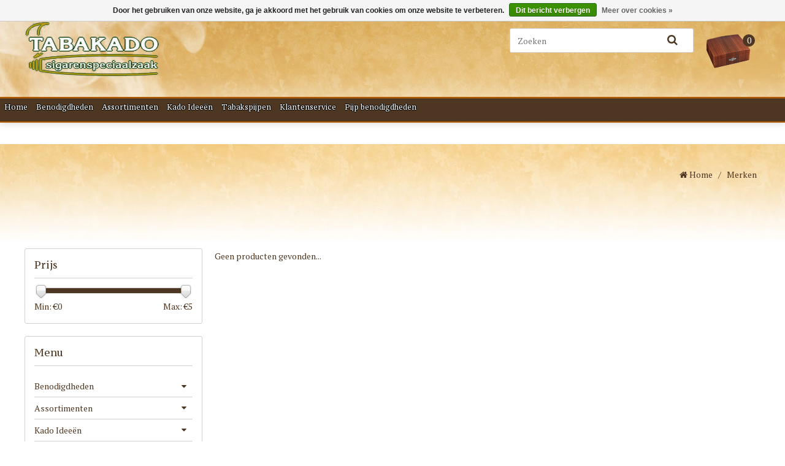

--- FILE ---
content_type: text/html;charset=utf-8
request_url: https://www.tabakado.nl/brands/patoro-2/
body_size: 7623
content:
<!DOCTYPE html>
<html lang="nl">
  <head>    
<script type="text/javascript">
            if (/^\/en\//.test(location.pathname)) {
	window.location.replace("http://www.tabakado.com" + location.pathname.match(/^\/en(.*)/)[1]);
	console.log("https://www.tabakado.com" + location.pathname.match(/^\/en(.*)/)[1] );
}  
</script>

  <script type="text/javascript">
              (function e(){var e=document.createElement("script");e.type="text/javascript",e.async=true,e.src="//staticw2.yotpo.com/dukd9RFSolC0tyDiJvcSmZihLRmERbpQv8Py32SK/widget.js";var t=document.getElementsByTagName("script")[0];t.parentNode.insertBefore(e,t)})();
              </script>
    <meta charset="utf-8"/>
<!-- [START] 'blocks/head.rain' -->
<!--

  (c) 2008-2026 Lightspeed Netherlands B.V.
  http://www.lightspeedhq.com
  Generated: 19-01-2026 @ 05:07:52

-->
<link rel="canonical" href="https://www.tabakado.nl/brands/patoro-2/"/>
<link rel="alternate" href="https://www.tabakado.nl/index.rss" type="application/rss+xml" title="Nieuwe producten"/>
<link href="https://cdn.webshopapp.com/assets/cookielaw.css?2025-02-20" rel="stylesheet" type="text/css"/>
<meta name="robots" content="noodp,noydir"/>
<meta name="google-site-verification" content="HCtqFw0AfA9061h3CTOtjEZKMq1u3NACwnQpK32N9vQ"/>
<meta name="google-site-verification" content="Zz8jiwSjTdbtLaSfFmjDQhAbNTKZEz6DTee6Y-1nPh4"/>
<meta name="google-site-verification" content="Zz8jiwSjTdbtLaSfFmjDQhAbNTKZEz6DTee6Y-1nPh4"/>
<meta property="og:url" content="https://www.tabakado.nl/brands/patoro-2/?source=facebook"/>
<meta property="og:site_name" content="Tabakado"/>
<meta property="og:title" content="De beste sigaren kopen doe je bij Tabakado"/>
<meta property="og:description" content="Tabakado sigarenspeciaalzaak met alle bekende Nederlandse sigaren merken plus ruim 450 verschillende longfiller sigaren in walk in humidor."/>
<script>
(function(w,d,s,l,i){w[l]=w[l]||[];w[l].push({'gtm.start':
new Date().getTime(),event:'gtm.js'});var f=d.getElementsByTagName(s)[0],
j=d.createElement(s),dl=l!='dataLayer'?'&l='+l:'';j.async=true;j.src=
'https://www.googletagmanager.com/gtm.js?id='+i+dl;f.parentNode.insertBefore(j,f);
})(window,document,'script','dataLayer','GTM-KGQVQ8S');
</script>
<!--[if lt IE 9]>
<script src="https://cdn.webshopapp.com/assets/html5shiv.js?2025-02-20"></script>
<![endif]-->
<!-- [END] 'blocks/head.rain' -->
    <title>De beste sigaren kopen doe je bij Tabakado - Tabakado</title>
    <meta name="description" content="Tabakado sigarenspeciaalzaak met alle bekende Nederlandse sigaren merken plus ruim 450 verschillende longfiller sigaren in walk in humidor." />
    <meta name="keywords" content="Tabakado, sigarenwinkel, tabakswinkel, sigaren kopen, sigaren, longfillers, online bestellen, sigaar, nederlandse sigaren, longfiller sigaren, sigaren bestellen, rokersbenodigdheden" />
    <meta http-equiv="X-UA-Compatible" content="IE=edge">
    <meta name="viewport" content="width=device-width, initial-scale=1.0, maximum-scale=1.0, user-scalable=0">
    <meta name="apple-mobile-web-app-capable" content="yes">
    <meta name="apple-mobile-web-app-status-bar-style" content="black">
 
    
<link rel="shortcut icon" href="https://cdn.webshopapp.com/shops/78260/themes/68296/assets/favicon.ico?20240807144128" type="image/x-icon" />
<link href='https://fonts.googleapis.com/css?family=PT%20Serif:400,300,600' rel='stylesheet' type='text/css'>
<link href='https://fonts.googleapis.com/css?family=PT%20Serif%20Caption:400,300,600' rel='stylesheet' type='text/css'>
<link href="https://cdn.webshopapp.com/shops/78260/themes/68296/assets/font-awesome-min.css?2025110609520820200806112306" rel="stylesheet" type="text/css" />
<link rel="shortcut icon" href="https://cdn.webshopapp.com/shops/78260/themes/68296/assets/favicon.ico?20240807144128" type="image/x-icon" />
<link rel="stylesheet" href="https://cdn.webshopapp.com/shops/78260/themes/68296/assets/swiper.css?2025110609520820200806112306" />
<link rel="stylesheet" href="https://cdn.webshopapp.com/shops/78260/themes/68296/assets/flexslider.css?2025110609520820200806112306" />
<link rel="stylesheet" href="https://cdn.webshopapp.com/shops/78260/themes/68296/assets/jquery-fancybox.css?2025110609520820200806112306" />
<link rel="stylesheet" href="https://cdn.webshopapp.com/shops/78260/themes/68296/assets/style.css?2025110609520820200806112306" />  
<link rel="stylesheet" href="https://cdn.webshopapp.com/shops/78260/themes/68296/assets/responsive.css?2025110609520820200806112306" /> 
<link rel="stylesheet" href="https://cdn.webshopapp.com/shops/78260/themes/68296/assets/settings.css?2025110609520820200806112306" />
<link rel="stylesheet" href="https://cdn.webshopapp.com/shops/78260/themes/68296/assets/responsive-settings.css?2025110609520820200806112306" /> 
<link rel="stylesheet" href="https://cdn.webshopapp.com/assets/gui-2-0.css?2025-02-20" />
<link rel="stylesheet" href="https://cdn.webshopapp.com/assets/gui-responsive-2-0.css?2025-02-20" />
<link rel="stylesheet" href="https://cdn.webshopapp.com/shops/78260/themes/68296/assets/custom.css?2025110609520820200806112306" />
<script src="https://cdn.webshopapp.com/shops/78260/themes/68296/assets/jquery-1-11-3-min.js?2025110609520820200806112306" type="text/javascript"></script>
<script src="https://cdn.webshopapp.com/shops/78260/themes/68296/assets/jquery-migrate-1-2-1-min.js?2025110609520820200806112306" type="text/javascript"></script>
<script src="https://cdn.webshopapp.com/assets/jquery-ui-1-10-1.js?2025-02-20" type="text/javascript"></script>
<script src="https://cdn.webshopapp.com/shops/78260/themes/68296/assets/modernizr-min.js?2025110609520820200806112306" type="text/javascript"></script>

<script type="text/javascript" src="https://cdn.webshopapp.com/shops/78260/themes/68296/assets/main.js?2025110609520820200806112306"></script>
<script type="text/javascript" src="https://cdn.webshopapp.com/shops/78260/themes/68296/assets/main-responsive.js?2025110609520820200806112306"></script>

<script type="text/javascript" src="https://cdn.webshopapp.com/shops/78260/themes/68296/assets/swiper-min.js?2025110609520820200806112306"></script>
<script type="text/javascript" src="https://cdn.webshopapp.com/shops/78260/themes/68296/assets/jquery-flexslider-min.js?2025110609520820200806112306"></script>
<script type="text/javascript" src="https://cdn.webshopapp.com/shops/78260/themes/68296/assets/jquery-fancybox-pack.js?2025110609520820200806112306"></script>
<script type="text/javascript" src="https://cdn.webshopapp.com/assets/gui.js?2025-02-20"></script>
<script type="text/javascript" src="https://cdn.webshopapp.com/assets/gui-responsive-2-0.js?2025-02-20"></script>

<!--[if lt IE 9]>
<link rel="stylesheet" href="https://cdn.webshopapp.com/shops/78260/themes/68296/assets/style-ie.css?2025110609520820200806112306" />
<![endif]-->  </head>
  <body>  
    
<noscript><p class="wsa-demobar">Javascript is uitgeschakeld in uw browser! Activeer het a.u.b. om volledig gebruik te kunnen maken van onze diensten.</p></noscript>

<script type="text/javascript">
  var searchUrl = 'https://www.tabakado.nl/search/';
  var discounts = 1;
  var cat_auto = 3000;
  var brand_auto = 3000;
  var on_sale = 'Aanbieding';</script>

<header id="topnav">
  <div id="top">
    <div class="wrapper">
            <div class="right">
                  <a href="https://www.tabakado.nl/brands/" title="Merken">Merken</a>
                
                
        <a href="https://www.tabakado.nl/cart/" title="Winkelwagen" class="cart">
          <span class="fa fa-shopping-cart"></span>
          Bestellen - €0,00
        </a>
        <a href="https://www.tabakado.nl/account/" title="Mijn account" class="my-account">
          <span class="fa fa-user"></span>
                    Inloggen
                  </a>
      </div>
      
      <div class="mobile">
                
                
        <div class="mobile-dropdown cart">
          <a href="https://www.tabakado.nl/cart/"><span class="fa fa-shopping-cart"></span></a>
          <span class="cartCount">0</span>
        </div>
        
        <div class="mobile-dropdown account">
          <a href="https://www.tabakado.nl/account/"><span class="fa fa-user"></span></a>
        </div>
      </div>
    </div>
  </div>
  <div id="responsive_logo">
    <a href="https://www.tabakado.nl/" title="De beste sigaren kopen doe je bij Tabakado">
      <img src="https://cdn.webshopapp.com/shops/78260/themes/68296/v/209392/assets/logo.png?20201013103834" alt="De beste sigaren kopen doe je bij Tabakado" />
    </a>
  </div>
  <div class="wrapper">
    <div id="resNavOpener">
      <span class="fa fa-bars"></span>
    </div>
    
    <div id="logo">
      <a href="https://www.tabakado.nl/" title="De beste sigaren kopen doe je bij Tabakado">
        <img src="https://cdn.webshopapp.com/shops/78260/themes/68296/v/209392/assets/logo.png?20201013103834" alt="De beste sigaren kopen doe je bij Tabakado" />
      </a>
    </div>
   
        <div class="height-maintain"></div>
        <div id="cartContainer">

      
      <div id="cart">
        <div id="cartToggle">
          <span class="fa fa-shopping-cart"></span>
          <span class="cartCount">0</span>
        </div>
        
        <div id="innerCart">
          <h3>Uw winkelwagen is leeg</h3>
          
          <p>Totaal: <strong>€0,00</strong></p>
          
          <div id="cartButton">
            <a href="https://www.tabakado.nl/cart/" title="Winkelwagen">Winkelwagen</a>
          </div>
        </div>
      </div>
      <form action="https://www.tabakado.nl/search/" method="get" id="formSearch">
        <input type="text" name="q" autocomplete="off" value="" placeholder="Zoeken"/>
        <span onclick="$('#formSearch').submit();" title="Zoeken" class="fa fa-search"></span>
        <div class="autocomplete">
          <div class="products products-livesearch clear"></div>
          <div class="notfound">Geen producten gevonden...</div>
          <div class="more btn clear"><a class="item-add-btn livesearch" href="https://www.tabakado.nl/search/">Bekijk alle resultaten <span>(0)</span></a></div>
        </div>
      </form>
    </div>
  </div>
    <hr class="full-width" />
  
  <div class="wrapper full-width">  
    <nav>
      <ul>
        <li class="item home">
          <a href="https://www.tabakado.nl/" title="Home">Home</a>
        </li>
                <li class="item">
          <a href="https://www.tabakado.nl/benodigdheden/" title="Benodigdheden">Benodigdheden</a>
                    <ul class="sub-1">
                        <li class="item">
              <a href="https://www.tabakado.nl/benodigdheden/leather-cigar-cases/" title="Leather Cigar Cases">Leather Cigar Cases</a>
                          </li>
                        <li class="item">
              <a href="https://www.tabakado.nl/benodigdheden/colibri/" title="Colibri">Colibri</a>
                            <ul class="subsub-2">
                                <li class="item">
                  <a href="https://www.tabakado.nl/benodigdheden/colibri/colibri-aanstekers/" title="Colibri aanstekers">Colibri aanstekers</a>
                </li>
                                <li class="item">
                  <a href="https://www.tabakado.nl/benodigdheden/colibri/colibri-knippers-punchers/" title="Colibri Knippers &amp; Puncher&#039;s">Colibri Knippers &amp; Puncher&#039;s</a>
                </li>
                              </ul>
                          </li>
                        <li class="item">
              <a href="https://www.tabakado.nl/benodigdheden/xikar/" title="Xikar">Xikar</a>
                            <ul class="subsub-3">
                                <li class="item">
                  <a href="https://www.tabakado.nl/benodigdheden/xikar/xikar-aanstekers/" title="Xikar aanstekers">Xikar aanstekers</a>
                </li>
                                <li class="item">
                  <a href="https://www.tabakado.nl/benodigdheden/xikar/xikar-knippers-punchers/" title="Xikar Knippers &amp; Puncher&#039;s">Xikar Knippers &amp; Puncher&#039;s</a>
                </li>
                                <li class="item">
                  <a href="https://www.tabakado.nl/benodigdheden/xikar/xikar-humidors/" title="Xikar Humidor&#039;s">Xikar Humidor&#039;s</a>
                </li>
                              </ul>
                          </li>
                        <li class="item">
              <a href="https://www.tabakado.nl/benodigdheden/aanstekers/" title="Aanstekers">Aanstekers</a>
                          </li>
                        <li class="item">
              <a href="https://www.tabakado.nl/benodigdheden/asbakken/" title="Asbakken">Asbakken</a>
                          </li>
                        <li class="item">
              <a href="https://www.tabakado.nl/benodigdheden/sigarenknippers-ed/" title="Sigarenknippers e.d.">Sigarenknippers e.d.</a>
                          </li>
                        <li class="item">
              <a href="https://www.tabakado.nl/benodigdheden/kokers-etuis/" title="Kokers - Etui&#039;s">Kokers - Etui&#039;s</a>
                          </li>
                        <li class="item">
              <a href="https://www.tabakado.nl/benodigdheden/humidors/" title="Humidor&#039;s">Humidor&#039;s</a>
                          </li>
                        <li class="item">
              <a href="https://www.tabakado.nl/benodigdheden/humidifiers-hygrometers/" title="Humidifiers &amp; Hygrometers">Humidifiers &amp; Hygrometers</a>
                          </li>
                        <li class="item">
              <a href="https://www.tabakado.nl/benodigdheden/havana-club-collection/" title="Havana Club Collection">Havana Club Collection</a>
                          </li>
                        <li class="item">
              <a href="https://www.tabakado.nl/benodigdheden/dupont/" title="Dupont">Dupont</a>
                          </li>
                        <li class="item">
              <a href="https://www.tabakado.nl/benodigdheden/le-fines-lames/" title="Le Fines Lames">Le Fines Lames</a>
                          </li>
                        <li class="item">
              <a href="https://www.tabakado.nl/benodigdheden/pijprokers-benodigdheden/" title="Pijprokers Benodigdheden">Pijprokers Benodigdheden</a>
                            <ul class="subsub-13">
                                <li class="item">
                  <a href="https://www.tabakado.nl/benodigdheden/pijprokers-benodigdheden/pijpen/" title="Pijpen">Pijpen</a>
                </li>
                              </ul>
                          </li>
                        <li class="item">
              <a href="https://www.tabakado.nl/benodigdheden/caseti/" title="Caseti">Caseti</a>
                          </li>
                        <li class="item">
              <a href="https://www.tabakado.nl/benodigdheden/zippo/" title="Zippo">Zippo</a>
                          </li>
                      </ul>
                  </li>
                <li class="item">
          <a href="https://www.tabakado.nl/assortimenten/" title="Assortimenten">Assortimenten</a>
                    <ul class="sub-2">
                        <li class="item">
              <a href="https://www.tabakado.nl/assortimenten/recent-toegevoegd/" title="Recent toegevoegd">Recent toegevoegd</a>
                          </li>
                      </ul>
                  </li>
                <li class="item">
          <a href="https://www.tabakado.nl/kado-ideeen/" title="Kado Ideeën">Kado Ideeën</a>
                    <ul class="sub-3">
                        <li class="item">
              <a href="https://www.tabakado.nl/kado-ideeen/kado-idee/" title="Kado Idee">Kado Idee</a>
                          </li>
                        <li class="item">
              <a href="https://www.tabakado.nl/kado-ideeen/geurlampen-geurolien/" title="Geurlampen &amp; Geurolien">Geurlampen &amp; Geurolien</a>
                          </li>
                      </ul>
                  </li>
                <li class="item">
          <a href="https://www.tabakado.nl/tabakspijpen/" title="Tabakspijpen">Tabakspijpen</a>
                    <ul class="sub-4">
                        <li class="item">
              <a href="https://www.tabakado.nl/tabakspijpen/pijp-starterset/" title="Pijp Starterset">Pijp Starterset</a>
                          </li>
                        <li class="item">
              <a href="https://www.tabakado.nl/tabakspijpen/molina/" title="Molina ">Molina </a>
                          </li>
                        <li class="item">
              <a href="https://www.tabakado.nl/tabakspijpen/big-ben/" title="Big Ben">Big Ben</a>
                          </li>
                        <li class="item">
              <a href="https://www.tabakado.nl/tabakspijpen/rattrays/" title="Rattray&#039;s">Rattray&#039;s</a>
                          </li>
                        <li class="item">
              <a href="https://www.tabakado.nl/tabakspijpen/savinelli/" title="Savinelli">Savinelli</a>
                          </li>
                        <li class="item">
              <a href="https://www.tabakado.nl/tabakspijpen/vauen/" title="Vauen">Vauen</a>
                          </li>
                        <li class="item">
              <a href="https://www.tabakado.nl/tabakspijpen/jean-claude/" title="Jean Claude">Jean Claude</a>
                          </li>
                        <li class="item">
              <a href="https://www.tabakado.nl/tabakspijpen/white-elephant/" title="White Elephant">White Elephant</a>
                          </li>
                        <li class="item">
              <a href="https://www.tabakado.nl/tabakspijpen/4th-generation/" title="4th Generation">4th Generation</a>
                          </li>
                        <li class="item">
              <a href="https://www.tabakado.nl/tabakspijpen/diverse-pijpen/" title="Diverse pijpen">Diverse pijpen</a>
                          </li>
                      </ul>
                  </li>
                <li class="item">
          <a href="https://www.tabakado.nl/klantenservice/" title="Klantenservice">Klantenservice</a>
                    <ul class="sub-5">
                        <li class="item">
              <a href="https://www.tabakado.nl/klantenservice/verzendmethoden/" title="Verzendmethoden">Verzendmethoden</a>
                          </li>
                        <li class="item">
              <a href="https://www.tabakado.nl/klantenservice/betaalmethoden/" title="Betaalmethoden">Betaalmethoden</a>
                          </li>
                        <li class="item">
              <a href="https://www.tabakado.nl/klantenservice/adres-en-bankgegevens/" title="Adres en bankgegevens">Adres en bankgegevens</a>
                          </li>
                        <li class="item">
              <a href="https://www.tabakado.nl/klantenservice/nieuwsbrief-info/" title="Nieuwsbrief Info">Nieuwsbrief Info</a>
                          </li>
                      </ul>
                  </li>
                <li class="item">
          <a href="https://www.tabakado.nl/pijp-benodigdheden/" title="Pijp benodigdheden">Pijp benodigdheden</a>
                    <ul class="sub-6">
                        <li class="item">
              <a href="https://www.tabakado.nl/pijp-benodigdheden/asbakken/" title="Asbakken">Asbakken</a>
                          </li>
                        <li class="item">
              <a href="https://www.tabakado.nl/pijp-benodigdheden/filters-reinigers/" title="Filters/ Reinigers">Filters/ Reinigers</a>
                          </li>
                        <li class="item">
              <a href="https://www.tabakado.nl/pijp-benodigdheden/aanstekers/" title="Aanstekers">Aanstekers</a>
                          </li>
                        <li class="item">
              <a href="https://www.tabakado.nl/pijp-benodigdheden/etuis/" title="Etui&#039;s">Etui&#039;s</a>
                          </li>
                        <li class="item">
              <a href="https://www.tabakado.nl/pijp-benodigdheden/benodigdheden/" title="Benodigdheden">Benodigdheden</a>
                          </li>
                        <li class="item">
              <a href="https://www.tabakado.nl/pijp-benodigdheden/geurlampen-olie/" title="Geurlampen &amp; Olie">Geurlampen &amp; Olie</a>
                          </li>
                      </ul>
                  </li>
              </ul>
    </nav>
  </div>
  </header>


<div id="resMenu">
  <div id="resNavCloser">
    <span class="fa fa-close"></span>
  </div>
  
  <div id="resNav">
    <ul>
      <li class="item home">
        <a href="https://www.tabakado.nl/" title="Home">Home</a>
      </li>
            <li class="item">
        <a href="https://www.tabakado.nl/benodigdheden/" title="Benodigdheden">Benodigdheden</a>
                <span class="fa fa-plus"></span>
        <ul>
                    <li class="item">
            <a href="https://www.tabakado.nl/benodigdheden/leather-cigar-cases/" title="Leather Cigar Cases">Leather Cigar Cases</a>
                      </li>
                    <li class="item">
            <a href="https://www.tabakado.nl/benodigdheden/colibri/" title="Colibri">Colibri</a>
                        <span class="fa fa-plus"></span>
            <ul>
                            <li class="item">
                <a href="https://www.tabakado.nl/benodigdheden/colibri/colibri-aanstekers/" title="Colibri aanstekers">Colibri aanstekers</a>
              </li>
                            <li class="item">
                <a href="https://www.tabakado.nl/benodigdheden/colibri/colibri-knippers-punchers/" title="Colibri Knippers &amp; Puncher&#039;s">Colibri Knippers &amp; Puncher&#039;s</a>
              </li>
                          </ul>
                      </li>
                    <li class="item">
            <a href="https://www.tabakado.nl/benodigdheden/xikar/" title="Xikar">Xikar</a>
                        <span class="fa fa-plus"></span>
            <ul>
                            <li class="item">
                <a href="https://www.tabakado.nl/benodigdheden/xikar/xikar-aanstekers/" title="Xikar aanstekers">Xikar aanstekers</a>
              </li>
                            <li class="item">
                <a href="https://www.tabakado.nl/benodigdheden/xikar/xikar-knippers-punchers/" title="Xikar Knippers &amp; Puncher&#039;s">Xikar Knippers &amp; Puncher&#039;s</a>
              </li>
                            <li class="item">
                <a href="https://www.tabakado.nl/benodigdheden/xikar/xikar-humidors/" title="Xikar Humidor&#039;s">Xikar Humidor&#039;s</a>
              </li>
                          </ul>
                      </li>
                    <li class="item">
            <a href="https://www.tabakado.nl/benodigdheden/aanstekers/" title="Aanstekers">Aanstekers</a>
                      </li>
                    <li class="item">
            <a href="https://www.tabakado.nl/benodigdheden/asbakken/" title="Asbakken">Asbakken</a>
                      </li>
                    <li class="item">
            <a href="https://www.tabakado.nl/benodigdheden/sigarenknippers-ed/" title="Sigarenknippers e.d.">Sigarenknippers e.d.</a>
                      </li>
                    <li class="item">
            <a href="https://www.tabakado.nl/benodigdheden/kokers-etuis/" title="Kokers - Etui&#039;s">Kokers - Etui&#039;s</a>
                      </li>
                    <li class="item">
            <a href="https://www.tabakado.nl/benodigdheden/humidors/" title="Humidor&#039;s">Humidor&#039;s</a>
                      </li>
                    <li class="item">
            <a href="https://www.tabakado.nl/benodigdheden/humidifiers-hygrometers/" title="Humidifiers &amp; Hygrometers">Humidifiers &amp; Hygrometers</a>
                      </li>
                    <li class="item">
            <a href="https://www.tabakado.nl/benodigdheden/havana-club-collection/" title="Havana Club Collection">Havana Club Collection</a>
                      </li>
                    <li class="item">
            <a href="https://www.tabakado.nl/benodigdheden/dupont/" title="Dupont">Dupont</a>
                      </li>
                    <li class="item">
            <a href="https://www.tabakado.nl/benodigdheden/le-fines-lames/" title="Le Fines Lames">Le Fines Lames</a>
                      </li>
                    <li class="item">
            <a href="https://www.tabakado.nl/benodigdheden/pijprokers-benodigdheden/" title="Pijprokers Benodigdheden">Pijprokers Benodigdheden</a>
                        <span class="fa fa-plus"></span>
            <ul>
                            <li class="item">
                <a href="https://www.tabakado.nl/benodigdheden/pijprokers-benodigdheden/pijpen/" title="Pijpen">Pijpen</a>
              </li>
                          </ul>
                      </li>
                    <li class="item">
            <a href="https://www.tabakado.nl/benodigdheden/caseti/" title="Caseti">Caseti</a>
                      </li>
                    <li class="item">
            <a href="https://www.tabakado.nl/benodigdheden/zippo/" title="Zippo">Zippo</a>
                      </li>
                  </ul>
              </li>
            <li class="item">
        <a href="https://www.tabakado.nl/assortimenten/" title="Assortimenten">Assortimenten</a>
                <span class="fa fa-plus"></span>
        <ul>
                    <li class="item">
            <a href="https://www.tabakado.nl/assortimenten/recent-toegevoegd/" title="Recent toegevoegd">Recent toegevoegd</a>
                      </li>
                  </ul>
              </li>
            <li class="item">
        <a href="https://www.tabakado.nl/kado-ideeen/" title="Kado Ideeën">Kado Ideeën</a>
                <span class="fa fa-plus"></span>
        <ul>
                    <li class="item">
            <a href="https://www.tabakado.nl/kado-ideeen/kado-idee/" title="Kado Idee">Kado Idee</a>
                      </li>
                    <li class="item">
            <a href="https://www.tabakado.nl/kado-ideeen/geurlampen-geurolien/" title="Geurlampen &amp; Geurolien">Geurlampen &amp; Geurolien</a>
                      </li>
                  </ul>
              </li>
            <li class="item">
        <a href="https://www.tabakado.nl/tabakspijpen/" title="Tabakspijpen">Tabakspijpen</a>
                <span class="fa fa-plus"></span>
        <ul>
                    <li class="item">
            <a href="https://www.tabakado.nl/tabakspijpen/pijp-starterset/" title="Pijp Starterset">Pijp Starterset</a>
                      </li>
                    <li class="item">
            <a href="https://www.tabakado.nl/tabakspijpen/molina/" title="Molina ">Molina </a>
                      </li>
                    <li class="item">
            <a href="https://www.tabakado.nl/tabakspijpen/big-ben/" title="Big Ben">Big Ben</a>
                      </li>
                    <li class="item">
            <a href="https://www.tabakado.nl/tabakspijpen/rattrays/" title="Rattray&#039;s">Rattray&#039;s</a>
                      </li>
                    <li class="item">
            <a href="https://www.tabakado.nl/tabakspijpen/savinelli/" title="Savinelli">Savinelli</a>
                      </li>
                    <li class="item">
            <a href="https://www.tabakado.nl/tabakspijpen/vauen/" title="Vauen">Vauen</a>
                      </li>
                    <li class="item">
            <a href="https://www.tabakado.nl/tabakspijpen/jean-claude/" title="Jean Claude">Jean Claude</a>
                      </li>
                    <li class="item">
            <a href="https://www.tabakado.nl/tabakspijpen/white-elephant/" title="White Elephant">White Elephant</a>
                      </li>
                    <li class="item">
            <a href="https://www.tabakado.nl/tabakspijpen/4th-generation/" title="4th Generation">4th Generation</a>
                      </li>
                    <li class="item">
            <a href="https://www.tabakado.nl/tabakspijpen/diverse-pijpen/" title="Diverse pijpen">Diverse pijpen</a>
                      </li>
                  </ul>
              </li>
            <li class="item">
        <a href="https://www.tabakado.nl/klantenservice/" title="Klantenservice">Klantenservice</a>
                <span class="fa fa-plus"></span>
        <ul>
                    <li class="item">
            <a href="https://www.tabakado.nl/klantenservice/verzendmethoden/" title="Verzendmethoden">Verzendmethoden</a>
                      </li>
                    <li class="item">
            <a href="https://www.tabakado.nl/klantenservice/betaalmethoden/" title="Betaalmethoden">Betaalmethoden</a>
                      </li>
                    <li class="item">
            <a href="https://www.tabakado.nl/klantenservice/adres-en-bankgegevens/" title="Adres en bankgegevens">Adres en bankgegevens</a>
                      </li>
                    <li class="item">
            <a href="https://www.tabakado.nl/klantenservice/nieuwsbrief-info/" title="Nieuwsbrief Info">Nieuwsbrief Info</a>
                      </li>
                  </ul>
              </li>
            <li class="item">
        <a href="https://www.tabakado.nl/pijp-benodigdheden/" title="Pijp benodigdheden">Pijp benodigdheden</a>
                <span class="fa fa-plus"></span>
        <ul>
                    <li class="item">
            <a href="https://www.tabakado.nl/pijp-benodigdheden/asbakken/" title="Asbakken">Asbakken</a>
                      </li>
                    <li class="item">
            <a href="https://www.tabakado.nl/pijp-benodigdheden/filters-reinigers/" title="Filters/ Reinigers">Filters/ Reinigers</a>
                      </li>
                    <li class="item">
            <a href="https://www.tabakado.nl/pijp-benodigdheden/aanstekers/" title="Aanstekers">Aanstekers</a>
                      </li>
                    <li class="item">
            <a href="https://www.tabakado.nl/pijp-benodigdheden/etuis/" title="Etui&#039;s">Etui&#039;s</a>
                      </li>
                    <li class="item">
            <a href="https://www.tabakado.nl/pijp-benodigdheden/benodigdheden/" title="Benodigdheden">Benodigdheden</a>
                      </li>
                    <li class="item">
            <a href="https://www.tabakado.nl/pijp-benodigdheden/geurlampen-olie/" title="Geurlampen &amp; Olie">Geurlampen &amp; Olie</a>
                      </li>
                  </ul>
              </li>
            
            <li class="item menu-brands">
        <a href="https://www.tabakado.nl/brands/" title="Merken">Merken</a>
      </li>
            
          </ul>
  </div>
</div>    
    
<div class="page-header">
  <div class="wrapper">
    <div class="page-title">
      <h1></h1>
    </div>
    <div class="breadcrumbs">
      <a href="https://www.tabakado.nl/" title="Home"><span class="fa fa-home"></span> Home</a>
      
            / <a class="last" title="Merken">Merken</a>
          </div>
  </div>
</div>
      <div class="clear"></div>
    
    <div class="wrapper">
      <div class="container content sub-page sidebar-left">
                <div id="page-content">
  
    
    
  <div class="products">
     
        <div class="no-products-found">Geen producten gevonden...</div>
      
    
      </div>
  
    
    
  
    
</div>



<div id="sidebar">
      
    <div class="side-block price-filter">
    <h5>Prijs</h5>
    <div class="sidebar-filter-slider">
      <div id="collection-filter-price"></div>
    </div>
    <div class="price-filter-range clear">
      <div class="min">Min: €<span>0</span></div>
      <div class="max">Max: €<span>5</span></div>
    </div>
  </div>
    
      
  <div class="side-block menu">
    <h5>Menu</h5>
    
        <ul class="fold">
            <li class="item"><span class="fa fa-caret-down"></span><a href="https://www.tabakado.nl/benodigdheden/" class="itemLink" title="Benodigdheden">Benodigdheden</a>
                <ul class="subnav">
                    <li class="subitem"><a href="https://www.tabakado.nl/benodigdheden/leather-cigar-cases/" class="subitemLink" title="Leather Cigar Cases">Leather Cigar Cases</a>
                          </li>
                        <li class="subitem"><span class="fa fa-caret-down"></span><a href="https://www.tabakado.nl/benodigdheden/colibri/" class="subitemLink" title="Colibri">Colibri</a>
                        <ul class="subnav">
                            <li class="subitem"><a href="https://www.tabakado.nl/benodigdheden/colibri/colibri-aanstekers/" class="subitemLink" title="Colibri aanstekers">Colibri aanstekers</a>
                              <li class="subitem"><a href="https://www.tabakado.nl/benodigdheden/colibri/colibri-knippers-punchers/" class="subitemLink" title="Colibri Knippers &amp; Puncher&#039;s">Colibri Knippers &amp; Puncher&#039;s</a>
                              </ul>
                              </li>
                        <li class="subitem"><span class="fa fa-caret-down"></span><a href="https://www.tabakado.nl/benodigdheden/xikar/" class="subitemLink" title="Xikar">Xikar</a>
                        <ul class="subnav">
                            <li class="subitem"><a href="https://www.tabakado.nl/benodigdheden/xikar/xikar-aanstekers/" class="subitemLink" title="Xikar aanstekers">Xikar aanstekers</a>
                              <li class="subitem"><a href="https://www.tabakado.nl/benodigdheden/xikar/xikar-knippers-punchers/" class="subitemLink" title="Xikar Knippers &amp; Puncher&#039;s">Xikar Knippers &amp; Puncher&#039;s</a>
                              <li class="subitem"><a href="https://www.tabakado.nl/benodigdheden/xikar/xikar-humidors/" class="subitemLink" title="Xikar Humidor&#039;s">Xikar Humidor&#039;s</a>
                              </ul>
                              </li>
                        <li class="subitem"><a href="https://www.tabakado.nl/benodigdheden/aanstekers/" class="subitemLink" title="Aanstekers">Aanstekers</a>
                          </li>
                        <li class="subitem"><a href="https://www.tabakado.nl/benodigdheden/asbakken/" class="subitemLink" title="Asbakken">Asbakken</a>
                          </li>
                        <li class="subitem"><a href="https://www.tabakado.nl/benodigdheden/sigarenknippers-ed/" class="subitemLink" title="Sigarenknippers e.d.">Sigarenknippers e.d.</a>
                          </li>
                        <li class="subitem"><a href="https://www.tabakado.nl/benodigdheden/kokers-etuis/" class="subitemLink" title="Kokers - Etui&#039;s">Kokers - Etui&#039;s</a>
                          </li>
                        <li class="subitem"><a href="https://www.tabakado.nl/benodigdheden/humidors/" class="subitemLink" title="Humidor&#039;s">Humidor&#039;s</a>
                          </li>
                        <li class="subitem"><a href="https://www.tabakado.nl/benodigdheden/humidifiers-hygrometers/" class="subitemLink" title="Humidifiers &amp; Hygrometers">Humidifiers &amp; Hygrometers</a>
                          </li>
                        <li class="subitem"><a href="https://www.tabakado.nl/benodigdheden/havana-club-collection/" class="subitemLink" title="Havana Club Collection">Havana Club Collection</a>
                          </li>
                        <li class="subitem"><a href="https://www.tabakado.nl/benodigdheden/dupont/" class="subitemLink" title="Dupont">Dupont</a>
                          </li>
                        <li class="subitem"><a href="https://www.tabakado.nl/benodigdheden/le-fines-lames/" class="subitemLink" title="Le Fines Lames">Le Fines Lames</a>
                          </li>
                        <li class="subitem"><span class="fa fa-caret-down"></span><a href="https://www.tabakado.nl/benodigdheden/pijprokers-benodigdheden/" class="subitemLink" title="Pijprokers Benodigdheden">Pijprokers Benodigdheden</a>
                        <ul class="subnav">
                            <li class="subitem"><a href="https://www.tabakado.nl/benodigdheden/pijprokers-benodigdheden/pijpen/" class="subitemLink" title="Pijpen">Pijpen</a>
                              </ul>
                              </li>
                        <li class="subitem"><a href="https://www.tabakado.nl/benodigdheden/caseti/" class="subitemLink" title="Caseti">Caseti</a>
                          </li>
                        <li class="subitem"><a href="https://www.tabakado.nl/benodigdheden/zippo/" class="subitemLink" title="Zippo">Zippo</a>
                          </li>
                          </ul>
                      </li>
                <li class="item"><span class="fa fa-caret-down"></span><a href="https://www.tabakado.nl/assortimenten/" class="itemLink" title="Assortimenten">Assortimenten</a>
                <ul class="subnav">
                    <li class="subitem"><a href="https://www.tabakado.nl/assortimenten/recent-toegevoegd/" class="subitemLink" title="Recent toegevoegd">Recent toegevoegd</a>
                          </li>
                          </ul>
                      </li>
                <li class="item"><span class="fa fa-caret-down"></span><a href="https://www.tabakado.nl/kado-ideeen/" class="itemLink" title="Kado Ideeën">Kado Ideeën</a>
                <ul class="subnav">
                    <li class="subitem"><a href="https://www.tabakado.nl/kado-ideeen/kado-idee/" class="subitemLink" title="Kado Idee">Kado Idee</a>
                          </li>
                        <li class="subitem"><a href="https://www.tabakado.nl/kado-ideeen/geurlampen-geurolien/" class="subitemLink" title="Geurlampen &amp; Geurolien">Geurlampen &amp; Geurolien</a>
                          </li>
                          </ul>
                      </li>
                <li class="item"><span class="fa fa-caret-down"></span><a href="https://www.tabakado.nl/tabakspijpen/" class="itemLink" title="Tabakspijpen">Tabakspijpen</a>
                <ul class="subnav">
                    <li class="subitem"><a href="https://www.tabakado.nl/tabakspijpen/pijp-starterset/" class="subitemLink" title="Pijp Starterset">Pijp Starterset</a>
                          </li>
                        <li class="subitem"><a href="https://www.tabakado.nl/tabakspijpen/molina/" class="subitemLink" title="Molina ">Molina </a>
                          </li>
                        <li class="subitem"><a href="https://www.tabakado.nl/tabakspijpen/big-ben/" class="subitemLink" title="Big Ben">Big Ben</a>
                          </li>
                        <li class="subitem"><a href="https://www.tabakado.nl/tabakspijpen/rattrays/" class="subitemLink" title="Rattray&#039;s">Rattray&#039;s</a>
                          </li>
                        <li class="subitem"><a href="https://www.tabakado.nl/tabakspijpen/savinelli/" class="subitemLink" title="Savinelli">Savinelli</a>
                          </li>
                        <li class="subitem"><a href="https://www.tabakado.nl/tabakspijpen/vauen/" class="subitemLink" title="Vauen">Vauen</a>
                          </li>
                        <li class="subitem"><a href="https://www.tabakado.nl/tabakspijpen/jean-claude/" class="subitemLink" title="Jean Claude">Jean Claude</a>
                          </li>
                        <li class="subitem"><a href="https://www.tabakado.nl/tabakspijpen/white-elephant/" class="subitemLink" title="White Elephant">White Elephant</a>
                          </li>
                        <li class="subitem"><a href="https://www.tabakado.nl/tabakspijpen/4th-generation/" class="subitemLink" title="4th Generation">4th Generation</a>
                          </li>
                        <li class="subitem"><a href="https://www.tabakado.nl/tabakspijpen/diverse-pijpen/" class="subitemLink" title="Diverse pijpen">Diverse pijpen</a>
                          </li>
                          </ul>
                      </li>
                <li class="item"><span class="fa fa-caret-down"></span><a href="https://www.tabakado.nl/klantenservice/" class="itemLink" title="Klantenservice">Klantenservice</a>
                <ul class="subnav">
                    <li class="subitem"><a href="https://www.tabakado.nl/klantenservice/verzendmethoden/" class="subitemLink" title="Verzendmethoden">Verzendmethoden</a>
                          </li>
                        <li class="subitem"><a href="https://www.tabakado.nl/klantenservice/betaalmethoden/" class="subitemLink" title="Betaalmethoden">Betaalmethoden</a>
                          </li>
                        <li class="subitem"><a href="https://www.tabakado.nl/klantenservice/adres-en-bankgegevens/" class="subitemLink" title="Adres en bankgegevens">Adres en bankgegevens</a>
                          </li>
                        <li class="subitem"><a href="https://www.tabakado.nl/klantenservice/nieuwsbrief-info/" class="subitemLink" title="Nieuwsbrief Info">Nieuwsbrief Info</a>
                          </li>
                          </ul>
                      </li>
                <li class="item"><span class="fa fa-caret-down"></span><a href="https://www.tabakado.nl/pijp-benodigdheden/" class="itemLink" title="Pijp benodigdheden">Pijp benodigdheden</a>
                <ul class="subnav">
                    <li class="subitem"><a href="https://www.tabakado.nl/pijp-benodigdheden/asbakken/" class="subitemLink" title="Asbakken">Asbakken</a>
                          </li>
                        <li class="subitem"><a href="https://www.tabakado.nl/pijp-benodigdheden/filters-reinigers/" class="subitemLink" title="Filters/ Reinigers">Filters/ Reinigers</a>
                          </li>
                        <li class="subitem"><a href="https://www.tabakado.nl/pijp-benodigdheden/aanstekers/" class="subitemLink" title="Aanstekers">Aanstekers</a>
                          </li>
                        <li class="subitem"><a href="https://www.tabakado.nl/pijp-benodigdheden/etuis/" class="subitemLink" title="Etui&#039;s">Etui&#039;s</a>
                          </li>
                        <li class="subitem"><a href="https://www.tabakado.nl/pijp-benodigdheden/benodigdheden/" class="subitemLink" title="Benodigdheden">Benodigdheden</a>
                          </li>
                        <li class="subitem"><a href="https://www.tabakado.nl/pijp-benodigdheden/geurlampen-olie/" class="subitemLink" title="Geurlampen &amp; Olie">Geurlampen &amp; Olie</a>
                          </li>
                          </ul>
                      </li>
                  </ul>
          </div>
        
                <div class="side-block usps">
          <ul>
            <li><span class="helper"><span class="fa fa-check"></span><span>Gratis Verzending Nederland v.a. €60,-</span></span></li>            <li><span class="helper"><span class="fa fa-check"></span><span>Snel en vertrouwd bestellen</span></span></li>            <li><span class="helper"><span class="fa fa-check"></span><span>Tabakado. . .net even anders</span></span></li>            <li><span class="helper"><span class="fa fa-check"></span><span>Special en Limitada sigaren</span></span></li>          </ul>
        </div>
          
     
     
        Winkelreviews        
        <script language="javascript">
var url = 'https://beoordelingen.feedbackcompany.nl/widget/33770.html';
document.write(unescape("%3Ciframe scrolling='no' frameborder='0' height='376' width='200' style='display:none;' id='tfcwidget' src='"+ url +"' %3E%3C/iframe%3E"));
</script>
<img src='https://beoordelingen.feedbackcompany.nl/widget/img/spacer.gif' style='display:none;' onload='document.getElementById("tfcwidget").style.display="block";'>
        
      </div>

<script type="text/javascript">
  $(document).ready(function(){
                            $("#sidebar #collection-filter-price").slider({
      range: true,
      min: 0,
      max: 5,
      values: [0, 5],
      step: 1,
      slide: function( event, ui){
      $('.price-filter-range .min span').html(ui.values[0]);
     $('.price-filter-range .max span').html(ui.values[1]);
     
     $('.filter_form_min').val(ui.values[0]);
     $('.filter_form_max').val(ui.values[1]);
    },
      stop: function(event, ui){
      $('.page-filters .filter_form.first').submit();
  }
                    });
      });
</script>

<!-- <script type="text/javascript">
  $(document).ready(function(){
    var height = ($('#page-description .image-wrap').length > 0) ? 200 : 160;
    var newHeight = $('#page-description .description-wrap').outerHeight();
    
    if(height == 200){
      $('#page-description').css('height', height);
    }
    
    if(newHeight <= height){
      $('#page-description + .more').hide();
    }
    
    $('#page-description + .more').click(function(){
      newHeight = $('#page-description .description-wrap').outerHeight();
      
      var el = $(this).prev();
      
      if(el.hasClass('show')){
        el.css('height', height + 'px');
        el.removeClass('show');
        $(this).find('span').removeClass('fa-angle-up').addClass('fa-angle-down');
      }
      else{
        el.css('height', newHeight + 'px');
        el.addClass('show');
        $(this).find('span').removeClass('fa-angle-down').addClass('fa-angle-up');
      }
      return false;
    });
  });
</script> -->

      </div>
    </div>
    
<div class="clear"></div>

<div class="clear"></div>
<footer id="footer">
  <div class="container">
          <div class="social row">
                        <div class="social-media">
              <a href="https://www.facebook.com/Tabakado-sigarenwinkel-183482488339524/" class="social-icon" title="Facebook Tabakado" target="_blank"><span class="fa fa-facebook"></span></a>              <a href="https://twitter.com/tabakad0" class="social-icon" title="Twitter Tabakado" target="_blank"><span class="fa fa-twitter"></span></a>                                                                    </div>
                      </div>
          <div class="links row">
            <div class="footercol">
              <h3>Klantenservice<span class="fa fa-plus"></span></h3>
              <ul>
                                <li><a href="https://www.tabakado.nl/service/terms-and-conditions/" title="Voorwaarden">Voorwaarden</a></li>
                                <li><a href="https://www.tabakado.nl/service/formulier-herroepingsplicht/" title="Formulier herroepingsrecht">Formulier herroepingsrecht</a></li>
                                <li><a href="https://www.tabakado.nl/service/sigarendoos/" title="Sigarendoos">Sigarendoos</a></li>
                                <li><a href="https://www.tabakado.nl/service/disclaimer/" title="Disclaimer">Disclaimer</a></li>
                                <li><a href="https://www.tabakado.nl/service/" title="Klantenservice">Klantenservice</a></li>
                                <li><a href="https://www.tabakado.nl/sitemap/" title="Sitemap">Sitemap</a></li>
                                <li><a href="https://www.tabakado.nl/service/privacy-policy/" title="Privacy Policy">Privacy Policy</a></li>
                              </ul>
            </div>          
            <div class="footercol">
              <h3>Producten<span class="fa fa-plus"></span></h3>
              <ul>
                <li><a href="https://www.tabakado.nl/collection/" title="Alle producten">Alle producten</a></li>
                <li><a href="https://www.tabakado.nl/collection/?sort=newest" title="Nieuwe producten">Nieuwe producten</a></li>
                <li><a href="https://www.tabakado.nl/collection/offers/" title="Aanbiedingen">Aanbiedingen</a></li>
                <li><a href="https://www.tabakado.nl/brands/" title="Merken">Merken</a></li>                <li><a href="https://www.tabakado.nl/tags/" title="Tags">Tags</a></li>                <li><a href="https://www.tabakado.nl/index.rss" title="RSS-feed">RSS-feed</a></li>
              </ul>
            </div>
            <div class="footercol">
              <h3>
                                Mijn account
                                <span class="fa fa-plus"></span>
              </h3>
              <ul>
                                <li><a href="https://www.tabakado.nl/account/" title="Registreren">Registreren</a></li>
                                <li><a href="https://www.tabakado.nl/account/orders/" title="Mijn bestellingen">Mijn bestellingen</a></li>
                <li><a href="https://www.tabakado.nl/account/tickets/" title="Mijn tickets">Mijn tickets</a></li>
                <li><a href="https://www.tabakado.nl/account/wishlist/" title="Mijn verlanglijst">Mijn verlanglijst</a></li>
                               
              </ul>
            </div>
            <div class="footercol">
                            <h3>Tabakado<span class="fa fa-plus"></span></h3>                            <div class="ul">
                                                <div class="contact">
                  <span class="fa fa-map-marker"></span>Sigaren speciaalzaak
                </div>
                                                <div class="contact">
                  <a href="tel:040%20211%207714"><span class="fa fa-phone"></span>040 211 7714</a>
                </div>
                                                <div class="contact">
                  <a href="/cdn-cgi/l/email-protection#99f0f7fff6d9edf8fbf8f2f8fdf6b7f7f5" title="Email"><span class="fa fa-envelope"></span><span class="__cf_email__" data-cfemail="1d74737b725d697c7f7c767c7972337371">[email&#160;protected]</span></a>
                </div>
                                                </div>
               
                                              </div>
            </div>
          </div>
  </div>
  <div class="clear"></div>
  <div class="copyright-payment">
          <div class="container">
            <div class="row">
              <div class="copyright">
                © Copyright 2026 Tabakado -
                                Powered by
                                <a href="https://www.lightspeedhq.nl/" title="Lightspeed" target="_blank">Lightspeed</a>
                                 
                               
              </div>
              <div class="payments text-right">
                                <a href="https://www.tabakado.nl/service/payment-methods/" title="Betaalmethoden">
                  <img src="https://cdn.webshopapp.com/assets/icon-payment-banktransfer.png?2025-02-20" alt="Bank transfer" />
                </a>
                                <a href="https://www.tabakado.nl/service/payment-methods/" title="Betaalmethoden">
                  <img src="https://cdn.webshopapp.com/assets/icon-payment-cash.png?2025-02-20" alt="Cash" />
                </a>
                              </div>
            </div>
          </div>
    <div class="clear"></div>
  </div>
  <a href="#" id="toTop"class=" left"><span class="fa fa-angle-up"></span></a>
  <div class="clear"></div>
</footer>    <!-- [START] 'blocks/body.rain' -->
<script data-cfasync="false" src="/cdn-cgi/scripts/5c5dd728/cloudflare-static/email-decode.min.js"></script><script>
(function () {
  var s = document.createElement('script');
  s.type = 'text/javascript';
  s.async = true;
  s.src = 'https://www.tabakado.nl/services/stats/pageview.js';
  ( document.getElementsByTagName('head')[0] || document.getElementsByTagName('body')[0] ).appendChild(s);
})();
</script>
  
<!-- Global site tag (gtag.js) - Google Analytics -->
<script async src="https://www.googletagmanager.com/gtag/js?id=G-53MRJ23Q78"></script>
<script>
    window.dataLayer = window.dataLayer || [];
    function gtag(){dataLayer.push(arguments);}

        gtag('consent', 'default', {"ad_storage":"granted","ad_user_data":"granted","ad_personalization":"granted","analytics_storage":"granted"});
    
    gtag('js', new Date());
    gtag('config', 'G-53MRJ23Q78', {
        'currency': 'EUR',
                'country': 'NL'
    });

    </script>
  <script src="https://login.parcelpro.nl/api/seoshop/js/embed.js"></script>
<script>
    (function (w,i,d,g,e,t,s) {w[d] = w[d]||[];t= i.createElement(g);
        t.async=1;t.src=e;s=i.getElementsByTagName(g)[0];s.parentNode.insertBefore(t, s);
    })(window, document, '_gscq','script','//widgets.getsitecontrol.com/71438/script.js');
</script>
<script>
// VIEWSION.net APPLoader
var d=document;var s=d.createElement('script');s.async=true;s.type="text/javascript";s.src="https://seoshop.viewsion.net/apps/js/c/fdb59/apploader.js";d.body.appendChild(s);
</script>
<script>
(function () {
  var s = document.createElement('script');
  s.type = 'text/javascript';
  s.async = true;
  s.src = 'https://servicepoints.sendcloud.sc/shops/lightspeed_v2/embed/78260.js';
  ( document.getElementsByTagName('head')[0] || document.getElementsByTagName('body')[0] ).appendChild(s);
})();
</script>
<script>
// VIEWSION.net APPLoader
var d=document;var s=d.createElement('script');s.async=true;s.type="text/javascript";s.src="https://app.viewsion.net/apps/js/c/fdb59/apploader.js";d.body.appendChild(s);
</script>
  <div class="wsa-cookielaw">
      Door het gebruiken van onze website, ga je akkoord met het gebruik van cookies om onze website te verbeteren.
    <a href="https://www.tabakado.nl/cookielaw/optIn/" class="wsa-cookielaw-button wsa-cookielaw-button-green" rel="nofollow" title="Dit bericht verbergen">Dit bericht verbergen</a>
    <a href="https://www.tabakado.nl/service/privacy-policy/" class="wsa-cookielaw-link" rel="nofollow" title="Meer over cookies">Meer over cookies &raquo;</a>
  </div>
<!-- [END] 'blocks/body.rain' -->
<!--  Powered by
      <a href="https://www.lightspeedhq.nl/" title="Lightspeed" target="_blank">Lightspeed</a>
      -->
</body>
</html>

--- FILE ---
content_type: text/css; charset=UTF-8
request_url: https://cdn.webshopapp.com/shops/78260/themes/68296/assets/style.css?2025110609520820200806112306
body_size: 10754
content:
/* Reset 
================================================== */
* {
  margin: 0;
  padding: 0;
  border: 0;
  font-size: 100%;
  font: inherit;
  outline:0 !important;
  text-decoration:none;
  -webkit-box-sizing:border-box;
  -moz-box-sizing:border-box;
  box-sizing:border-box;
}
article, aside, details, figcaption, figure, footer, header, hgroup, menu, nav, section {
  display: block; 
}
html {
  -ms-text-size-adjust: 100%;
  -webkit-text-size-adjust: 100%;
  -webkit-transition:none;
  -moz-transition:none;
  -o-transition:none;
  transition:none;
  -wekbit-box-sizing:content-box;
  -moz-box-sizing:content-box;
  box-sizing:content-box;
}
body {
  line-height: 1; 
  overflow:hidden;
  -wekbit-box-sizing:content-box;
  -moz-box-sizing:content-box;
  box-sizing:content-box;
}
ol, ul {
  list-style: none; 
}
back-ind { 
  background: url('background-image.png')
}
blockquote, q {
  quotes: none; 
}
blockquote:before, blockquote:after,
q:before, q:after {
  content: '';
  content: none; 
}
table {
  border-collapse: collapse;
  border-spacing: 0; 
}
img {
  display: block; 
  border:0;
}
.clear {
  clear: both;
}

noscript .wsa-demobar {
  z-index:9999;
  margin-top:0;
}


/* Basics
================================================== */
* {
  -webkit-transition: all 150ms ease-in-out;
  -moz-transition: all 150ms ease-in-out;
  -o-transition: all 150ms ease-in-out;
  transition: all 150ms ease-in-out;
}
.fancybox-overlay, .fancybox-wrap, .fancybox-skin, .fancybox-outer, .fancybox-inner, .collection-spinner {
  -webkit-transition:none;
  -moz-transition:none;
  -o-transition:none;
  transition:none;
}
body {
  font: 14px "Open Sans", Helvetica, Arial, sans-serif;
  line-height: 1.8;
  color: #444;
  -webkit-font-smoothing: antialiased;
  -webkit-text-size-adjust: 100%; 
}
html {
     overflow: -moz-scrollbars-vertical;
     overflow-y: scroll; 
}     
.left { float: left !important; }

.right { float: right !important; }

.center { text-align: center; margin: auto; }

.hide { display: none; }

/* Typography */
h1, h2, h3, h4, h5, h6, .h1, .h2, .h3, .h4, .h5, .h6 {
    display: block;
    font-weight: normal;
    margin-bottom: 25px;
    line-height: 1.4;
}

h3 {
  font-size:20px;
}

p { margin: 10px 0 0 0;}
p img { 
  margin: 0;
  max-width: 100%;
  height: auto;
}

em { font-style: italic; }
strong { font-weight: 600; }
small { font-size: 80%; }

hr { 
  border: solid #f0f0f0; 
  border-width: 0px 0 0; 
  clear: both; 
  margin: 0px; 
  height: 0; 
  width: 100%;
}
hr.full-width {
  position: absolute;
  left: 0px
} 

.no-underline a, a.no-underline { text-decoration: none; }
  
.text-left { text-align: left; }
.text-right { text-align: right; }
.text-center { text-align: center; }
.text-justify { text-align: justify; }

/* Links */
a {
  -moz-transition: color 0.3s ease;
  -webkit-transition: color 0.3s ease;
  transition: color 0.3s ease;
  outline: 0;
}
.hum {
  margin-top:20px;
}

.wrapper, .container {
  width:1200px;
  margin:0 auto;
}

.tui-dropdown {
  display:block;
  float:left;
  width:auto;
  height:35px;
  position:relative;
  background-color:#fff;
  border-radius:3px;
  margin-right:7px;
}

.tui-dropdown.currency {
  margin-right:0;
}

.tui-dropdown a {
  padding: 0px 15px;
  -webkit-transition: all 150ms ease-in-out;
  -moz-transition: all 150ms ease-in-out;
  -o-transition: all 150ms ease-in-out;
  transition: all 150ms ease-in-out;
}

.tui-dropdown > a {
  line-height:35px;
}

.tui-dropdown > a span {
  text-align:right;
  padding-left:20px;
}

.tui-dropdown ul {
  background: none repeat scroll 0% 0% #FFF;
  border: 1px solid #DDD;
  box-shadow: 0px 3px 3px rgba(0, 0, 0, 0.2);
  display: block;
  left: 0px;
  min-width: 200px;
  position: absolute;
  transition: all 0.3s ease 0s;
  visibility: hidden;
  z-index: 999;
  margin-top: 30px;
  opacity: 0;
}

.tui-dropdown:hover > ul {
  visibility:visible;
  opacity:1;
  margin-top:0;
}

.tui-dropdown > ul > li:hover > ul {
  visibility:visible;
  opacity:1;
  margin-top:0;
}

.tui-dropdown ul li {
  display:block;
  width:100%;
  float:none;
}

.tui-dropdown ul li a {
  display:block;
  border-bottom: medium none;
  border-top: 1px solid #DDD;
  color: #888;
  font-size: 14px;
  height: 40px;
  line-height: 40px;
  width:100%;
}

.tui-dropdown ul li:first-child > a {
  border-top:0;
}

#topnav #top .right .tui-dropdown ul ul {
  margin-left:-1px;
  
}

html.ie8 #page-content .product-info {
  max-width:520px;
}

.tui-dropdown.tui-language-nl span, .tui-dropdown ul li.tui-language-nl span { background-image: url(flags.png); background-position:0 -11px; height:11px; }
.tui-dropdown.tui-language-de span, .tui-dropdown ul li.tui-language-de span { background-image: url(flags.png); background-position:0 -22px; height:11px; }
.tui-dropdown.tui-language-en span, .tui-dropdown ul li.tui-language-en span { background-image: url(flags.png); background-position:0 -33px; height:11px; }
.tui-dropdown.tui-language-fr span, .tui-dropdown ul li.tui-language-fr span { background-image: url(flags.png); background-position:0 -44px; height:11px; }
.tui-dropdown.tui-language-es span, .tui-dropdown ul li.tui-language-es span { background-image: url(flags.png); background-position:0 -55px; height:11px; }
.tui-dropdown.tui-language-it span, .tui-dropdown ul li.tui-language-it span { background-image: url(flags.png); background-position:0 -66px; height:11px; }
.tui-dropdown.tui-language-el span, .tui-dropdown ul li.tui-language-el span { background-image: url(flags.png); background-position:0 -77px; height:11px; }
.tui-dropdown.tui-language-tr span, .tui-dropdown ul li.tui-language-tr span { background-image: url(flags.png); background-position:0 -88px; height:11px; }
.tui-dropdown.tui-language-pt span, .tui-dropdown ul li.tui-language-pt span { background-image: url(flags.png); background-position:0 -99px; height:11px; }
.tui-dropdown.tui-language-pl span, .tui-dropdown ul li.tui-language-pl span { background-image: url(flags.png); background-position:0 -110px; height:11px; }
.tui-dropdown.tui-language-sv span, .tui-dropdown ul li.tui-language-sv span { background-image: url(flags.png); background-position:0 -121px; height:11px; }
.tui-dropdown.tui-language-ru span, .tui-dropdown ul li.tui-language-ru span { background-image: url(flags.png); background-position:0 -132px; height:11px; }
.tui-dropdown.tui-language-da span, .tui-dropdown ul li.tui-language-da span { background-image: url(flags.png); background-position:0 -143px; height:11px; }
.tui-dropdown.tui-language-no span, .tui-dropdown ul li.tui-language-no span { background-image: url(flags.png); background-position:0 -154px; height:11px; }
.tui-dropdown.tui-language-bg span, .tui-dropdown ul li.tui-language-bg span { background-image: url(flags.png); background-position:0 -165px; height:11px; }

/* header
================================================== */
#topnav {
  box-shadow: 0px 0px 12px rgba(0, 0, 0, 0.2);
  position:fixed;
  top:0;
  left:0;
  width:100%;
  z-index:1000;
}
#topnav .wrapper {
  display:table;
  min-height:90px;
}
#topnav.scroll .wrapper {
  min-height:60px;
}

#topnav #top {
  height:35px;
  margin-top:-35px;
}

#topnav:hover #top {
  margin-top:0;
}

#topnav.scroll:hover #top {
  margin-top:-35px;
}

#topnav #top .right {
  font-size:0;
}

#topnav #top .right a {
  font-size:14px;
  line-height:35px;
  padding:0 15px;
  display:inline-block;
  -webkit-transition: all 150ms ease-in-out;
  -moz-transition: all 150ms ease-in-out;
  -o-transition: all 150ms ease-in-out;
  transition: all 150ms ease-in-out;
}

#topnav .wrapper.full-width{
  width: 100%;
  height: 40px;
  overflow: hidden;
  margin-top: 35px;
  text-shadow: -1px 0 black, 0 1px black, 1px 0 black, 0 -1px black;
}

#logo, nav, #cartContainer, .height-maintain {
  display:table-cell;
  vertical-align:middle;
}

nav ul, #formSearch, #cart {
  float:left;
}

#formSearch, #cart {
  float:right;
}

#logo {
  min-width:200px;
  max-width:450px;
}

#logo img {
  max-width:220px;
}
#search {
  min-width:300px;
  max-width:450px;
  margin-right: 600px;
  margin-top:40px;
}

nav {
  max-width:755px;
}

nav > ul > li {
  position: relative;
  display: inline-block;
  margin: 0px 2px;
  float: left;
}

nav a {
  border-radius: 0px;
  border-bottom: 2px solid transparent;
  display: block;
  font-weight: 300;
  height: 90px;
  line-height: 90px;
  padding: 0px 15px;
  text-decoration: none;
  white-space: nowrap;
  font-size:16px;
  -webkit-transition: all 150ms ease-in-out;
  -moz-transition: all 150ms ease-in-out;
  -o-transition: all 150ms ease-in-out;
  transition: all 150ms ease-in-out;
}

#topnav.scroll nav > ul > li > a {
  height:60px;
  line-height:60px;
}

nav a:hover {
  text-decoration:none;
  backround-color:#f2f2f2;
}

nav ul ul {
  background: none repeat scroll 0% 0% #FFF;
  border: 1px solid #DDD;
  box-shadow: 0px 3px 3px rgba(0, 0, 0, 0.2);
  display: block;
  left: 0px;
  min-width: 200px;
  position: absolute;
  transition: all 0.3s ease 0s;
  visibility: hidden;
  z-index: 5;
  margin-top: 30px;
  opacity: 0;
}

nav ul ul li {
  float:none;
  display:block;
  position:relative;
}

nav ul ul li a {
  border-bottom: medium none;
  border-top: 1px solid #DDD;
  color: #888;
  font-size: 14px;
  height: 40px;
  line-height: 40px;
}

nav ul ul li:first-child > a {
  border-top-color:transparent !important;
}

nav li:hover > a + ul {
  visibility:visible;
  opacity:1;
  margin-top:0;
}

nav ul ul ul {
  left:100%;
  top:-1px;
  margin-top:0;
  margin-left:30px;
}

nav ul ul li:hover > a + ul {
  visibility:visible;
  opacity:1;
  margin-left:0;
}

#formSearch {
  background: none repeat scroll 0% 0% transparent;
  border: 1px solid #DDD;
  border-radius: 3px;
  height: 40px;
  margin-right: 19px;
  width: 300px;
  position:relative;
}

#formSearch input {
  background: none repeat scroll 0% 0% transparent;
  border: medium none;
  color: #888;
  display: inline-block;
  float: left;
  height: 38px;
  padding: 0px 6px 0px 12px;
  width: 250px;
}

input[type="checkbox"] {
  border:none;
}

#formSearch span {
  background: none repeat scroll 0% 0% transparent;
  color: #888;
  font-size: 18px;
  height: 38px;
  line-height: 36px;
  padding: 0px;
  text-align: center;
  width: 28px;
  cursor:pointer;
}

#formSearch .autocomplete {
  background: none repeat scroll 0% 0% #FFF;
  border: 1px solid #CCC;
  box-shadow: 0px 3px 5px rgba(0, 0, 0, 0.3);
  margin-top: 30px;
  opacity: 0;
  padding: 10px;
  position: absolute;
  right: 0px;
  top: 50px;
  visibility: hidden;
  width: 320px;
  z-index: 999;
  transition: all 0.3s ease 0s;
}

#formSearch .autocomplete:before {
  background: none repeat scroll 0% 0% #FFF;
  border-left: 1px solid #CCC;
  border-top: 1px solid #CCC;
  content: "";
  display: block;
  height: 10px;
  position: absolute;
  right: 10px;
  top: -6px;
  -webkit-transform: rotate(45deg);
  -moz-transform: rotate(45deg);
  -ms-transform: rotate(45deg);
  -o-transform: rotate(45deg);
  transform: rotate(45deg);
  width: 10px;
}

#formSearch .autocomplete.search {
  visibility:visible;
  opacity:1;
  margin-top:0;
}

#formSearch .autocomplete .notfound {
  font-size:20px;
  margin-bottom:25px;
  display:none;
}

#formSearch .autocomplete.noresults .notfound {
  display:block;
}

.autocomplete .products {
  margin-top:0 !important;
}

.autocomplete .products li {
  display:block;
  width:100%;
}

.autocomplete .products li a {
  display:table;
  text-decoration:none;
  width:100%;
}

.autocomplete .products li .thumb {
  display:table-cell;
  vertical-align:middle;
  width:80px;
}

.autocomplete .products li .dropdown-cart-details {
  display:table-cell;
  vertical-align:middle;
}

#formSearch .autocomplete .products li p span {
  font-size:14px;
}

#formSearch .autocomplete .products li p .old-price {
  text-decoration:line-through;
  margin-left:0.5em;
  opacity:0.6;
}

#cart {
  background-image: url(cart.png);
  position:relative;
  padding-bottom:10px;
  margin-bottom:-10px;
  margin-right:15px;
}

#cartToggle {
  position:relative;
  display:block;
}

#cart span.fa {
  font-size: 20px;
  height: 60px;
  line-height: 40px;
  position: relative;
  text-align: center;
  width: 75px;
}

#cartToggle span.cartCount {
  background: none repeat scroll 0% 0%;
  border-radius: 40px;
  color: #FFF;
  display: block;
  font-size: 14px;
  height: 20px;
  line-height: 20px;
  position: absolute;
  right: -6px;
  text-align: center;
  top: 10px;
  width: 20px;
}

#innerCart {
  background: none repeat scroll 0% 0% #FFF;
  border: 1px solid #CCC;
  box-shadow: 0px 3px 5px rgba(0, 0, 0, 0.3);
  margin-top: 30px;
  opacity: 0;
  padding: 10px;
  position: absolute;
  right: 0px;
  top: 50px;
  visibility: hidden;
  width: 320px;
  z-index:999;
  -webkit-transition: all 0.3s ease 0s;
  -moz-transition: all 0.3s ease 0s;
  -o-transition: all 0.3s ease 0s;
  transition: all 0.3s ease 0s;
}

#cart:hover #innerCart, #cart.hover #innerCart {
  visibility:visible;
  opacity:1;
  margin-top:0;
}

#innerCart:before {
  background: none repeat scroll 0% 0% #FFF;
  border-left: 1px solid #CCC;
  border-top: 1px solid #CCC;
  content: "";
  display: block;
  height: 10px;
  position: absolute;
  right: 10px;
  top: -6px;
  transform: rotate(45deg);
  width: 10px;
}

#innerCart p {
  display: inline-block;
  font-size: 16px;
  padding: 0px 0px 5px;
  text-transform: uppercase;
  width:100%;
  text-align:right;
}

#cartButton, .autocomplete .more, .autocomplete .products li {
  border-top: 0px solid #DDD;
  padding: 10px 0px 0px;
}

.autocomplete .products li:first-child {
  padding-top:0;
  border-top:0;
}

#cartButton a, .autocomplete .more a {
  display: inline-block;
  margin: 0px;
  font-weight: 400;
  height: 38px;
  line-height: 38px;
  padding: 0px 20px;
  text-decoration: none;
  text-align: center;
  vertical-align: middle;
  white-space: nowrap;
  cursor: pointer;
  border: medium none;
  -moz-user-select: none;
  border-radius: 3px;
  transition: all 0.3s ease 0s;
  text-transform: uppercase;
  
  color: #FFF;
  float:right;
}

#topnav .wrapper.full-width {
  display:block;
}

#topnav .wrapper.full-width nav {
  display:block;
  width:125%;
  max-width:none;
}

#topnav .wrapper.full-width nav ul {
  position: absolute;
  float: none;
}

.height-maintain {
  height:70px;
}

#topnav .wrapper.full-width nav > ul > li > a {
  height:40px;
  line-height:30px;
}

#topnav.scroll .wrapper.full-width nav > ul > li > a {
  height:50px;
  line-height:50px;
}

#topnav.scroll .wrapper .height-maintain {
  height:60px;
}

/* content
================================================== */

.container.content {
  margin-top:150px;
}

.container.content.sub-page {
  margin-top:10px;
}

.container.content.headlines {
  margin-top:0;
}

#about.wrapper {
  margin-top:20px;
}

#page-content {
  display:block;
  width:75%;
  float:left;
}

#page-content .product-info h2 {
  font-size:24px;
  text-transform:uppercase;
  margin-bottom:15px;
}

#page-content .product-info .score {
  margin-bottom:15px;
  color: #e0b66a;
}

#page-content .product-info .price {
  margin:10px 0;
}

#page-content .product-info .price p {
  color: #1AE2D6;
  line-height:24px;
  font-size:24px;
  float:left;
  margin:0;
}

#page-content .product-info .price span {
  line-height: 24px;
  margin: 0px;
  font-size: 18px;
  text-decoration:line-through;
  color: #999;
  float:left;
  margin-left:10px;
}

#page-content .product-info .price .price-tax {
  float:right;
}

#page-content .product-info .change + a.btn + ul {
  color: #4d3722;
  margin-top:20px;
}

#catalog-description, #collection-description { width:100%;margin-bottom:20px;padding:0 10px; }

#page-description {
  margin-top:20px;
  padding:0 10px;
  margin-bottom:20px;
  width:100%;
  overflow:hidden;
  -webkit-transition:height 300ms ease-in-out;
  -moz-transition:height 300ms ease-in-out;
  -o-transition:height 300ms ease-in-out;
  transition:height 300ms ease-in-out;
  /*-webkit-transform:translate3d(0,0,0);
  -moz-transform:translate3d(0,0,0);
  -o-transform:translate3d(0,0,0);
  transform:translate3d(0,0,0);*/
}
#page-content .stars {
  margin: 500px 0px -80px ;
  color: #e0b66a;
}

.description-wrap {
  display:block;
  width:100%;
  height:auto;
}

#page-description + .more {
  display:block;
  width:100%;
  text-align:center;
  padding:0 10px;
  margin-top:-20px;
  margin-bottom:20px;
}

#page-description .image-wrap {
  float:right;
  margin-left:10px;
  max-height:226px;
  max-width:900px;
}

.filter-container {
  width:100%;
  padding:0 10px;
}

.page-filters {
  border: 1px solid #DDD;
  border-radius: 3px;
  display: table;
  margin: 0px 0px 20px;
  padding: 15px;
  width: 100%;
  position:relative;
  z-index:103;
}

.page-filters.second {
  z-index:101;
}

.page-filters .tui-dropdown > a {
  background-color: #FFF;
  padding-right: 28px;
  text-indent: 0.01px;
  font-size: 1em;
  padding: 8px 10px;
  line-height: 1.42;
  border:1px solid #DDD;
  border-radius: 3px;
  display:block;
  height:35px;
  background-image:url("[data-uri]");
  background-repeat: no-repeat;
  background-position:90% center;
  background-position: right 10px center;
  min-width:164px;
  color:#888;
}

.page-filters .tui-dropdown.limit > a {
  min-width:60px;
}

.page-filters .modes {
  border:1px solid #DDD;
  border-radius: 3px;
  display:block;
  float:left;
  font-size:0;
  height:35px;
  padding: 8px 10px;
}

.page-filters .modes li {
  display:inline-block;
}

.page-filters .modes li a {
  line-height: 19px;
  color:#888;
  font-size:16px;
}

.page-filters .modes li:first-child a {
  margin-right:10px;
}

.page-filters .filter {
  display:none;
}

.page-filters .filter_form {
  float:right;
}

.page-filters .pager {
  float:left;
  font-size:0;
}

#collection-filter-price, #collection-filter-price * {
  -webkit-transition:none;
  -moz-transition:none;
  -o-transition:none;
  transition:none;
}

#collection-filter-price {
  height: 10px;
  border: 1px solid #CCC;
  border-radius: 5px;
  margin: 8px 10px;
  position: relative;
}

.ui-slider-range {
  background-color:#A5D8E4;
  border: 1px solid #187EA2;
  position: absolute;
  height: 10px;
  border-radius: 5px;
  margin-top:-1px;
}

.ui-slider-handle {
  display: block;
  position: absolute;
  width: 20px;
  height: 24px;
  border: 0px none;
  top: -7px;
  border-radius: 0px;
  margin-left: -10px;
  background: url("tui-slider-handle.png") no-repeat scroll 0px -10px transparent;
  cursor: col-resize;
}

.price-filter-range .min {
  float:left;
}

.price-filter-range .max {
  float:right;
}

.side-block.usps li span.fa {
  font-size: 1.6em;
  padding-right: 10px;
  display:table-cell;
  vertical-align:top;
}

.side-block.usps li span.helper {
  display:table;
  table-layout:fixed;
}

.side-block.usps li span.fa + span {
  display: table-cell;
  vertical-align:top;
  overflow: hidden;
  text-align: left;
}

.side-block.filters ul li span.fa {
  margin-right:0.6em;
  cursor:pointer;
}

.pager ul li {
  display:inline-block;
  font-size:14px;
}

.pager ul li a {
  display:block;
  position: relative;
  padding:0 10px;
  margin-left: -1px;
  line-height: 1.42;
  text-decoration: none;
  background-color: #FFF;
  border: 1px solid #DDD;
  height:35px;
  line-height:35px;
  color:#1AE2D6;
}

.pager ul li.prev a {
  border-top-left-radius:4px;
  border-bottom-left-radius:4px;
}

.pager ul li.next a {
  border-top-right-radius:4px;
  border-bottom-right-radius:4px;
}

#sidebar {
  display:block;
  width:25%;
  float:left;
  padding-left:10px;
  -webkit-box-sizing:border-box;
  box-sizing:border-box;
}

#sidebar .side-block {
  border: 1px solid #DDD;
  border-radius: 3px;
  float: left;
  margin: 0px 0px 20px;
  padding: 15px;
  width: 100%;
}

.side-block.tags li, .product-tabs .tab-content#tags ul li, .tags li {
  float: left;
  margin-bottom: 8px;
  margin-right: 8px;
  margin-top:2px;
}

.side-block.tags a, .product-tabs .tab-content#tags ul li a, .tags a {
  border: 1px solid #DDD;
  border-radius: 3px;
  padding: 5px 15px;
  box-sizing:border-box;
}

.tags ul {
  padding:0 10px;
}

#sidebar .sidebar-banner {
  width:100%;
  height:auto;
  display:block;
  clear:both;
}

#sidebar .sidebar-banner.side-product {
  margin-bottom:20px;
}

#sidebar h5 {
  border-bottom: 1px solid #DDD;
  font-weight: 300;
  margin-bottom: 15px;
  padding-bottom: 10px;
  font-size:16px;
}

#sidebar .recent h5 a {
  float:right;
  font-size:12px;
  line-height:25px;
  color:#888;
}


#sidebar .recent h5 a:hover {
  color:#1AE2D6;
}

#sidebar .recent .recent-product {
  display:block;
  border:0;
  border-top: 1px solid #DDD;
  margin-bottom: 5px;
  padding:0;
  padding-top: 10px;
  width: 100%;
}

#sidebar .recent .recent-product:first-of-type {
  padding:0;
  border:0;
}

#sidebar .recent .recent-product .image-wrap {
  float: left;
  width: 30%;
}

#sidebar .recent .recent-product .image-wrap img {
  max-width:100%;
  height:auto;
  border:1px solid transparent
}

#sidebar .recent .recent-product .image-wrap a:hover img {
  border-color:#1AE2D6;
}

#sidebar .recent .recent-product .info {
  float: left;
  padding: 0px 0px 0px 8px;
  width: 70%;
}

#sidebar .recent .recent-product .title {
  color:#888;
  text-transform:uppercase;
}

#sidebar .recent .recent-product .title:hover {
  color:#1AE2D6;
}

#sidebar .recent .recent-product .price p {
  font-size:12px;
  float:left;
  padding:0;
  margin:0;
}

#sidebar .recent .recent-product .price span {
  font-size:11px;
  float:left;
  padding-left:10px;
  text-decoration:line-through;
}

#sidebar .side-block.menu ul li a {
  display:block;
  width:100%;
  padding:5px 0;
  border-top:1px solid #DDD;
}

#sidebar .side-block.menu > ul > li:first-child > a {
  border-top:0;
}

#sidebar .side-block.menu ul ul {
  display:block;
  padding-left:15px;
  -webkit-box-sizing:border-box;
  box-sizing:border-box;
}

#sidebar .side-block.menu ul.fold ul {
  display:none;
  -webkit-transition:none;
  -moz-transition:none;
  -o-transition:none;
  transition:none;
}

#sidebar .side-block.menu ul li {
  clear:both;
  width:100%;
  position:relative;
}

#sidebar .side-block.menu ul.fold span.fa {
  position:absolute;
  top:0;
  right:0;
  display:inline-block;
  line-height:37px;
  cursor:pointer;
  padding:0 10px;
  clear:right;
}

#sidebar .side-block.menu ul.fold li.active > ul {
  display:block;
}

.page-header {
  margin-top:90px;
  border-bottom: 0px solid #DDD;
  height: 160px;
  background:url('header-bg.png') no-repeat scroll center top #F2F2F2;
}

.fancybox-margin .page-header {
  -webkit-transition:none;
  -moz-transition:none;
  -o-transition:none;
  transition:none;
}

header {
  -webkit-transition:none;
  -moz-transition:none;
  -o-transition:none;
  transition:none;
}

header.fancybox-margin {
  padding-right:17px;
}

body.fixed .container.content {
  margin-top:0 !important;
}

.page-header .wrapper {
  display:table;
  height:100px;
}

.page-header .page-title, .page-header .breadcrumbs {
  display:table-cell;
  vertical-align:middle;
  width:50%;
  height:100%;
}

.page-header .page-title h1 {
  font-size:24px;
  font-weight:300;
  margin-bottom:0;
}

.page-header .breadcrumbs {
  text-align:right;
}

.page-header .breadcrumbs a {
  margin:0 6px;
}

.page-header .breadcrumbs a:first-child {
  margin-left:0;
}

.headline-usps ul {
  display: table;
  table-layout: fixed;
  width: 100%;
  padding:20px 0;
}

.headline-usps li {
  display:table-cell;
  vertical-align:top;
  text-align:center;
}

.headline-usps li span.fa {
  font-size: 1.6em;
  padding-right: 10px;
  display:table-cell;
  vertical-align:top;
}

.headline-usps li span.helper {
  display:table;
  table-layout:fixed;
  margin:0 auto;
}

.headline-usps li span.fa + span {
  display: table-cell;
  vertical-align:top;
  overflow: hidden;
  text-align: left;
}

.flex-container, .flex-container * {
  -webkit-transition:none;
  -moz-transition:none;
  -o-transition:none;
  transition:none;
}

.flex-container .flexslider {
  margin-top:90px;
  height:460px;
  width:100%;
  margin:0 auto;
  overflow:hidden;
  position:relative;
}

.headline-usps + script + .flex-container {
  margin-top:0 !important;
}

.flex-container .flexslider .slides li {
  position:relative;
  z-index:1;
  overflow:hidden;
  -webkit-backface-visibility:hidden;
  -moz-backface-visibility:hidden;
  backface-visibility:hidden;
  translate3d(0px, 0px, 0px);
}

.flex-container .flexslider li.flex-active-slide {
  z-index:3;
}

.flex-container .flexslider img {
  width:1920px;
  height:460px;
  position:absolute;
  left:50%;
  margin-left:-960px;
}

.flex-container .flex-wrapper {
  height:580px;
  translate3d(0px, 0px, 0px);
}

.flex-container .flex-control-nav li a {
  -webkit-transition:all 150ms ease-in-out;
  -moz-transition:all 150ms ease-in-out;
  -o-transition:all 150ms ease-in-out;
  transition:all 150ms ease-in-out;
}

.flex-direction-nav a {
  color:#DDD;
  text-shadow:none;
  opacity:1;
}

.flex-container .slides li, .flex-container img {
  width:100%;
  height:580px;
}

.flex-container .slide-text {
  bottom: 20%;
  left: 0px;
  padding-left: 15%;
  position: absolute;
  text-align: left;
  width: 100%;
  z-index: 2;
}

.flex-container .slide-title {
  background-color:#000;
  background-color: rgba(0, 0, 0, 0.4);
  color: #FFF;
  display: inline-block;
  font-size: 36px;
  font-weight: 400;
  height: 70px;
  line-height: 70px;
  margin: 0px 0px 30px;
  padding: 0px 42px;
  -webkit-transform:translate3d(0,0,0);
  -moz-transform:translate3d(0,0,0);
  -o-transform:translate3d(0,0,0);
  transform:translate3d(0,0,0);
}

.flex-container .flex-control-nav {
  bottom:10px;
  z-index:3;
}

.flex-container .flex-control-nav li {
  margin:0;
}

.flex-container .flex-control-paging li a {
  width: 11px;
  height: 11px;
  display: block;
  background-color:#DDD;
  cursor: pointer;
  text-indent: -9999px;
  border-radius: 20px;
  margin: 0px 2px;
  box-shadow:none;
  border:0;
}

.flex-container .flex-control-paging li a.flex-active, .flex-container .flex-control-paging li a:hover {
  background-color:#1AE2D6;
}

.flex-container.contentwidth, .flex-container.bannerwidth {
  max-width:1180px;
  width:100%;
  margin:0 auto;
  margin-top:90px;
}

.flex-container.bannerwidth {
  margin:0 auto;
}

.flex-container.contentwidth .flexslider, .flex-container.contentwidth .flex-wrapper, .flex-container.contentwidth .flexslider .slides li {
  height:356px;
}

.flex-container.contentwidth .flexslider img {
  width:1180px;
  height:356px;
  margin-left:-590px;
}

.flex-container.bannerwidth .flexslider {
  width:75%;
  margin:0;
  float:left;
}

.flex-container.bannerwidth .slides, .flex-container.bannerwidth .slides li, .flex-container.bannerwidth .slides li img, .flex-container.bannerwidth .flexslider {
  height:268px;
}

.flex-container.bannerwidth .slides li img {
  width:885px;
  margin-left:-442.5px;
}

.flex-container .slider_banner, .flex-container .slider_timer {
  display:none;
  float:left;
  width:25%;
  padding-left:20px;
  margin-bottom:-76px;
}

.flex-container .slider_banner {
  margin-left:0;
}

.flex-container .slider_banner img {
  height:auto !important;
  width:auto !important;
  margin:0;
  max-width:100%;
  max-height:345px;
}

.flex-container.bannerwidth .slider_banner, .flex-container.bannerwidth .slider_timer {
  display:block;
}

.flex-container .slider_timer {
  position:relative;
}

.flex-container .slider_timer .timer > div {
  position:absolute;
  bottom:0;
  left:0;
  right:0;
  margin:0 auto;
}

.flex-container .productborder {
  margin-bottom:0;
  padding:0;
}

.flex-container .product {
  /*padding-bottom:69px;*/
  height:344px;
  min-height:auto;
}

.flex-container .slider_timer .timer {
  position: absolute;
  bottom:15px;
  left: 50%;
  margin-left: -90px;
  width:200px;
}

input, textarea, select, fieldset {
    border-radius: 3px;
    max-width: 100%;
}

input, select, textarea {
    font-size: 1em;
    padding: 8px 10px;
    line-height: 1.42;
    border:1px solid #DDD;
}

select {
  -webkit-appearance: none;
  -moz-appearance: none;
   appearance: none;
  background-image:url("[data-uri]");
  background-repeat: no-repeat;
  background-position: right 10px center;
  background-color: #FFF;
  padding-right: 28px;
  text-indent: 0.01px;
  text-overflow: "";
  width:100%;
  margin-bottom:25px;
}

input[type="text"]:focus, input[type="search"]:focus, input[type="password"]:focus, input[type="email"]:focus, input[type="file"]:focus, input[type="number"]:focus, input[type="tel"]:focus, textarea:focus, select:focus {
    border: 1px solid #17CBC0;
}

.cart input {
  border-top-right-radius:0;
  border-bottom-right-radius:0;
  height:45px;
  width:38px;
  text-align:center;
  float:left;
  color:#444;
  border-color:#DDD;
}

.cart .up, .cart .down {
  float:left;
  height:45px;
  width:38px;
  text-align:center;
  line-height:45px;
  color:#444;
  -webkit-box-sizing:border-box;
  box-sizing:border-box;
  background-color:#fff;
  border:1px solid #DDD;
  -webkit-transition: all 150ms ease-in-out;
  -moz-transition: all 150ms ease-in-out;
  -o-transition: all 150ms ease-in-out;
  transition: all 150ms ease-in-out;
}

.cart .up:hover, .cart .down:hover {
  background-color:#eee;
}

.cart .up {
  border-right:0;
  border-left:0;
}

.cart .down {
  border-top-right-radius:3px;
  border-bottom-right-radius:3px;
}

.cart a.btn, .product-tabs .tabs-content a.btn {
  background-image: url(cart-button.png);
  display:inline-block;
  height: 46px;
  line-height: 46px;
  padding: 0px 50px;
  text-decoration: none;
  text-align: center;
  vertical-align: middle;
  white-space: nowrap;
  cursor: pointer;
  border: medium none;
  -moz-user-select: none;
  border-radius: 5px;
  transition: all 0.3s ease 0s;
  text-transform: uppercase;
  margin-left:10px;
}

.bundles {
  margin-left:0 !important;
}

.bundles h3 {
  margin-left:0 !important;
}

.bundles a.btn {
  margin-left:0;
  font-size:14px;
}

.bundles a.btn span {
  padding-right:5px;
}

.bundles .fa.fa-plus {
  display: block;
  width: 30px;
  height: 30px;
  border-radius: 50%;
  line-height: 30px;
  text-align: center;
  font-size: 20px;
  position: absolute;
  z-index: 100;
  margin-top: -15px;
  top:50%;
  left:-25px;
}

.bundles .price {
  font-size:16px;
}

.bundles .price p {
  display:inline-block;
}

.bundles .price span {
  text-decoration:line-through;
  font-size:14px;
  display:inline-block;
}

.bundles strong {
  font-size:16px;
  font-weight:normal;
  text-transform:uppercase;
}

.bundle-info, .bundle-order {
  display: table-cell;
  width: 80%;
}

.bundle-order {
  width:20%;
  text-align:right;
  position:relative;
}

.bundles li {
  display:inline-block;
  position:relative;
}

.bundles li.combi-product {
  margin-left:10px;
}

.bundles li img {
  border:1px solid transparent;
}

.bundles li a:hover img {
  border-color:#00D6A3;
}

.bundles li a {
  padding:10px;
  background-color:transparent;
  -webkit-box-sizing:border-box;
  box-sizing:border-box;
  display:block;
}

.bundles li.main-product a {
  padding-left:0;
}

.bundles h5 {
  font-size:16px;
  margin:10px 0;
  margin-left:10px;
}

.bundles .bundle {
  border-bottom:1px solid #ccc;
  margin-bottom:10px;
  display:table;
  width:100%;
  table-layout:fixed;
}

.bundles .bundle.first {
  border-top:1px solid #ccc;
  padding-top:10px;
}

.bundle-order-content {
  position:absolute;
  bottom:10px;
  right:0;
}

.product-tabs .tabs-content a.btn {
  height:38px;
  line-height:38px;
  vertical-align:top;
}

.product-tabs #tags.tab-content small {
  display:block;
  width:100%;
  margin-top:20px;
}

.cart a.btn.info {
  clear:both;
  margin-top:10px;
  position:absolute;
  bottom:0;
  right:0;
}

.product-price .price p {
  font-size:24px;
  color:#1AE2D6;
  float:left;
  margin-bottom:10px;
}

.product-price .price span {
  color:#444;
  font-size:18px;
  float:left;
  line-height:44px;
  margin-top:10px;
  padding-left:10px;
  text-decoration:line-through;
}

.product-price .price small {
  float:right;
  line-height: 44px;
  margin-top: 10px;
}

#newsletter {
  background: repeat scroll 0px 0px transparent;
  border-bottom: 1px solid #DDD;
  border-top: 1px solid #DDD;
  padding: 7px 0px;
  margin-top:0px;
  display:table;
  width:100%;
}

#newsletter-content {
  height:75px;
  background-color:#ccc;
  display:inline-block;
  width:100%;
  margin:0;
  padding:0;
  display:table-cell;
  vertical-align:middle;
}

#newsletter p {
  color: #FFF;
  float: left;
  font-size: 18px;
  height: 38px;
  line-height: 38px;
  margin: 0px 30px 0px 72px;
}

#newsletter input {
  background: none repeat scroll 0% 0% transparent;
  border: 1px solid #FFF;
  color: #FFF;
  float: left;
  height: 38px;
  margin: 0px 10px 0px 0px;
  padding: 0px 0px 0px 11px;
  width: 230px;
  border-radius:3px;
}

#newsletter a.btn {
  display: inline-block;
  margin: 0px;
  font-weight: 400;
  height: 38px;
  line-height: 38px;
  padding: 0px 20px;
  text-decoration: none;
  text-align: center;
  vertical-align: middle;
  white-space: nowrap;
  cursor: pointer;
  border: medium none;
  -moz-user-select: none;
  border-radius: 3px;
  text-transform: uppercase;
  -webkit-transition: all 150ms ease-in-out;
  -moz-transition: all 150ms ease-in-out;
  -o-transition: all 150ms ease-in-out;
  transition: all 150ms ease-in-out;
}

#newsletter a span {
  background-color:transparent !important;
  margin-right:15px;
}

.product-tabs {
  overflow:hidden;
  margin-bottom:-20px;
}

.product-tabs .tab-content#info table, .product-tabs #specs.tab-content table {
  margin-bottom:20px;
  width:100%;
}

.product-tabs .tab-content#tags {
  position:relative;
}

.product-tabs .tab-content#tags label.error, .product-tabs .tab-content#tags label.success {
  color: #f00;
  display: inline-block;
  position: absolute;
  top: 0px;
  right: 0px;
}

.product-tabs .tab-content#tags label.success {
  color:green;
}

.product-tabs .top {
  margin-bottom:20px;
}

.product-tabs .review {
  margin-bottom:20px;
}

.product-tabs .review small {
  margin-left:10px;
}

.product-tabs .review .stars {
  float:right;
  clear:right;
}

.product-tabs > ul {
  font-size:0;
  width:100%;
  border-bottom:1px solid #DDD;
  margin-top:60px;
  margin-left:10px;
  margin-right:-10px;
  margin-bottom:20px;
}

#page-content .product-tabs > ul {
  margin-left:0;
  margin-right:0;
  margin-top:0;
}

#page-content .product-tabs {
  padding-right:10px;
  margin-top:20px;
}

.product-tabs > ul li {
  display:inline-block;
  font-size:14px;
}

.product-tabs > ul li a {
  display:block;
  padding: 10px 20px 11px;
  border-radius:2px 2px 0 0;
  border:1px solid transparent;
  border-bottom:0;
  margin-right:12px;
}

.product-tabs > ul li a.active {
  border-color:#DDD;
}

.product-tabs .tab-content {
  display:none;
}

.product-tabs .tab-content.active {
  display:block;
}

.container.content .products {
  margin-top:60px;
  font-size:0;
}

#page-content .products {
  margin-top:0;
}

#page-content .products.related {
  margin-top:60px;
  margin-left:-10px;
}

#page-content .products.related.bundles {
  margin-top:30px;
}

.productborder {
  display:inline-block;
  width:25%;
  padding:0 10px;
  font-size:14px;
  margin-bottom:20px;
}

#page-content .productborder {
  width:33.33%;
}

#page-content .product-share {
  border-top: 1px solid #DDD;
  border-bottom: 1px solid #DDD;
  padding: 25px 0px;
  margin-top:60px;
  width:100%;
  display:table;
  vertical-align:middle;
}

.product-share .social-block {
  float:left;
  margin-left:10px;
  display:table-cell;
  vertical-align:middle;
}

.product-share .social-block:first-child {
  margin-left:0;
}
.product-share .social-block.social-block-facebook span {
  vertical-align:top !important;
}
.product-share .social-block.social-block-twitter {
  margin-right:-20px;
}
.product-share .social-block.social-block-addthis {
  padding-top:2px;
  margin-left:5px;
}
.product-share .social-block.social-block-google {
  margin-right:-22px;
}

.product {
  border: 1px solid #DDD;
  padding: 6px;
  overflow: hidden;
  position: relative;
  -webkit-box-sizing:border-box;
  box-sizing:border-box;
  min-height:416px;
  -webkit-transition: all 150ms ease-in-out;
  -moz-transition: all 150ms ease-in-out;
  -o-transition: all 150ms ease-in-out;
  transition: all 150ms ease-in-out;
}

.productborder.list .product, .productborder.time .product {
  min-height:initial;
}

.products .product.hover {
  -ms-filter: "progid:DXImageTransform.Microsoft.Alpha(Opacity=75)";
  filter: alpha(opacity=75);
  -moz-opacity: 0.75;
  -khtml-opacity: 0.75;
  opacity:0.75;
}

.product .info .title {
  color:#4d3722;
  min-height:50px;
  max-height:50px;
  overflow:hidden;
  line-height:1em;
}

.productborder.list .product .info .title {
  min-height:initial;
}

.productborder.time .product .info .title {
  min-height:32px;
}

.product .sale {
  background: none repeat scroll 0% 0% #1AE2D6;
  color: #FFF;
  font-size: 12px;
  font-weight: bold;
  left: -30px;
  padding: 3px 0px;
  position: absolute;
  text-align: center;
  text-transform: uppercase;
  top: 16px;
  -webkit-transform: rotate(-45deg);
  -moz-transform: rotate(-45deg);
  -ms-transform: rotate(-45deg);
  -o-transform: rotate(-45deg);
  transform: rotate(-45deg);
  width: 120px;
  z-index: 10;
  line-height:25px;
}

html.no-csstransforms .product .sale {
  left:0;
  top:0;
}

.product .sale.sales {
  font-size:13px;
}

.product .sale.soldout {
  background-color:#DDD;
  color:#888;
}

.product .image-wrap a {
  display:block;
  width:100%;
}

.product .image-wrap .description {
  position:absolute;
  bottom:0;
  left:50%;
  margin-left:-39px;
}

.product img {
  max-width:100%;
  height:auto;
  margin:0 auto;
}

.no-products-found {
  font-size:14px;
  margin-left:10px;
  margin-bottom:20px;
}

.product .popup {
  position:absolute;
  display:block;
  width:100%;
  top:35%;
  left:0;
}

.product .popup > a {
  color: #FFF;
  display: block;
  font-size: 18px;
  right: 0px;
  position: absolute;
  text-align: center;
  top: 95px;
  visibility: hidden;
  opacity: 0;
  /*text-shadow:1px 1px rgba(0,0,0,0.5);*/
  -webkit-transition: all 150ms ease-in-out;
  -moz-transition: all 150ms ease-in-out;
  -o-transition: all 150ms ease-in-out;
  transition: all 150ms ease-in-out;
}

.product .image-wrap:hover .popup > a{
  visibility:visible;
  opacity:1;
}

.product .image-wrap {
  position:relative;
  margin:0 auto;
  max-width:256px;
}

.productborder .no-image-icon {
  max-height:256px;
  }

.productborder.list .no-image-icon {
  max-height:343px;
  }

.fancybox-inner .quick-view-content {
  /*width:760px;
  min-height:500px;*/
  width:100%;
  height:100%;
}

.quick-view-content h1 {
  border-bottom: 1px solid #DDD;
  padding: 0px 0px 10px;
  font-size:36px;
  text-transform:uppercase;
  width:100%;
  display:block;
}

.quick-view-content .product-images {
  width:50%;
  float:left;
}

.quick-view-content .swiper-container {
  height:358px;
  overflow:hidden;
  width:358px;
  max-width:100%;
}

.quick-view-content .swiper-container.multi {
  height:414px;
}

.quick-view-content .swiper-container:before {
  content:" ";
  position:absolute;
  top:0;
  left:0;
  display:block;
  height:358px;
  width:358px;
  border:1px solid #DDD;
  z-index:3;
  -webkit-box-sizing:border-box;
  box-sizing:border-box;
  pointer-events:none;
}

.quick-view-content .swiper-container ul, .quick-view-content .swiper-container ul li {
  height:358px !important;
  cursor:default;
}

.quick-view-content .swiper-container.multi ul, .quick-view-content .swiper-container.multi ul li {
  cursor:pointer;
}

.quick-view-content .swiper-pagination, #page-content .product-images .swiper-pagination {
  display: block;
  clear: both;
  position: absolute;
  bottom: 0px;
  text-align: center;
  width: 100%;
  height:auto;
}

.quick-view-content .swiper-pagination-switch, #page-content .product-images .swiper-pagination-switch {
  width: 11px;
  height: 11px;
  display: inline-block;
  background-color:#DDD;
  cursor: pointer;
  border-radius: 20px;
  margin:0 2px;
}

.quick-view-content .swiper-active-switch, #page-content .product-images .swiper-active-switch {
  background-color:#17CBC0;
}

.quick-view-content .swiper-buttons, #page-content .product-images .swiper-buttons {
  position:absolute;
  top:45%;
  margin-top:-15px;
  display:block;
  width:100%;
  height:0;
  z-index:3;
  visibility:hidden;
  opacity:0;
}

.quick-view-content .swiper-container:hover .swiper-buttons, #page-content .product-images .swiper-container:hover .swiper-buttons {
  visibility:visible;
  opacity:1;
}

.quick-view-content .swiper-buttons span, #page-content .product-images .swiper-buttons span {
  background-color: #888;
  border-radius: 60px;
  color: #FFF;
  height: 30px;
  right: 0px;
  line-height: 30px;
  opacity: 1;
  text-align: center;
  width: 30px;
  float:right;
  margin-right:10px;
  cursor:pointer;
}

.quick-view-content .swiper-buttons span.fa-angle-left, #page-content .product-images .swiper-buttons span.fa-angle-left {
  float:left;
  margin-right:0;
  margin-left:10px;
}

.quick-view-content .swiper-buttons span:hover, #page-content .product-images .swiper-buttons span:hover {
  background-color:#17CBC0;
}

.quick-view-content .product-content {
  float: left;
  padding-left: 30px;
  vertical-align: top;
  width:50%;
}

.product .info {
  color: #4d3722;
  padding: 10px 0px;
  width: 100%;
}

.product .info .title {
  display: block;
  font-size: 16px;
  margin: 0px;
  text-align: center;
  text-decoration: none;
  text-transform:uppercase;
}

.product .info .price {
  font-size: 18px;
  font-weight: normal;
  margin: 0px;
  text-align: center;
}

.product .info .price p {
  display:inline-block;
}

.product .info .price span {
  display:inline-block;
  color: #959595;
  font-size: 14px;
  text-decoration: line-through;
}

.product .info .cart {
  clear:both;
  border-top: 1px solid #DDD;
  color: #888;
  display: block;
  padding-top: 10px;
  text-decoration: none;
  text-align:center;
  margin-top:15px;
}

.product .info .cart span {
  margin-right:0.5em;
}

.product .popup .quick-view-content {
  display:none;
}

.brands, .categories {
  position:relative;
  height:184px;
  width:100%;
  overflow:hidden;
  margin-top:60px;
}

#page-content .brands {
  height:auto;
  margin-top:0;
}

.brands .brand {
  box-sizing: border-box;
  padding: 0px 10px;
  position: relative;
  float:left;
  margin-bottom:20px;
}

.brands .brand a {
  display: block;
  overflow: hidden;
  position: relative;
  border: 3px solid #EEE;
}

.categories {
  height:297px;
}

.tags {
  margin-top:60px;
}

.brands h3, .categories h3, .grid-blog .wrapper > h3, .products.related h3, .tags h3 {
  font-size:24px;
  text-transform:uppercase;
  float:left;
  margin-left:10px;
}

.brands .navigation, .categories .navigation {
  float:right;
}

.brands .navigation a, .categories .navigation a {
  display:block;
  float:left;
  background-color:#17CBC0;
  border-radius: 52px;
  color: #FFF;
  height: 26px;
  line-height: 26px;
  margin: 0px;
  opacity: 1;
  text-align: center;
  text-shadow: none;
  top: 7px;
  width: 26px;
  -webkit-transition: all 150ms ease-in-out;
  -moz-transition: all 150ms ease-in-out;
  -o-transition: all 150ms ease-in-out;
  transition: all 150ms ease-in-out;
}

.brands .navigation a.prev, .categories .navigation a.prev {
  margin-right:5px;
}

.brands .navigation a.next, .categories .navigation a.next {
  margin-right:10px;
}

.brands .brands-container, .categories category-container {
  width:100%;
  overflow:hidden;
  height:126px;
}

.brands .brands-container ul li, .categories .categories-container .category {
  -webkit-box-sizing:border-box;
  box-sizing:border-box;
  padding:0 10px;
  position:relative;
}

.categories .categories-container .category a, .brands .brands-container ul li a {
  display:block;
  overflow:hidden;
  position:relative;
  border: 3px solid #EEE;
}

.brands .brands-container ul li img, .categories .categories-container img, #page-content .categories .category img {
  max-width:100%;
  -webkit-box-sizing:border-box;
  box-sizing:border-box;
  background-color:#fff;
  margin:0 auto;
}

.categories .category img {
  max-width: none !important;
  top: 0px;
  left: 50%;
  margin-left: -187px !important;
  position: relative;
}

#page-content .categories .category img {
  margin-left: -215px !important;
}

#page-content .categories .category {
  margin-bottom:20px;
}

.categories .categories-container .category {
  height:232px !important;
}

.categories .category .info {
  display:block;
  width:100%;
  height:100%;
  position:absolute;
  top:0;
  left:0;
  overflow:hidden;
}

.categories .category .description {
  display:block;
  position:absolute;
  top:0;
  left:0;
  width:100%;
  height:100%;/*183px*/
  z-index:3;
  overflow:hidden;
  background-color:transparent;
}

.categories .category .description span {
  display:block;
  width:100%;
  height:100%;
  background-color:#000;
  background-color: rgba(0, 0, 0, 0.4);
  color:#fff;
  padding:25px 15px;
  -webkit-transform:scale(1.5);
  transform: scale(1.5);
  visibility:hidden;
  opacity:0;
  -webkit-transition: all 150ms ease-in-out;
  -moz-transition: all 150ms ease-in-out;
  -o-transition: all 150ms ease-in-out;
  transition: all 150ms ease-in-out;
}

.categories .category:hover .description span {
  visibility:visible;
  opacity:1;
  -webkit-transform:scale(1);
  transform:scale(1);
}

.categories .category .title {
  background-color: #4d3722;
  background-color: #4d3722;
  bottom: 0px;
  left: 0px;
  margin: 0px;
  position: absolute;
  right: 0px;
  z-index: 3;
  color: #e0b66a;
  display: block;
  padding: 10px 0px;
  text-align:center;
  font-size:16px;
  font-weight:bold;
}

.ribbon-bottom {
  background: none repeat scroll 0% 0% #979D95;
  color: #FFF;
  margin-top:60px;
  font-size: 32px;
  font-weight: 300;
  line-height: 1;
  padding: 22px 0px;
  text-align: center;
  width: 100%;
}

.ribbon-bottom.headline {
  margin-top:0;
}

.ribbon-bottom.headline.contentwidth, .ribbon-bottom.headline.bannerwidth {
  width:100%;
  max-width:1180px;
  margin:0 auto;
}

.ribbon-wrap.bannerwidth {
  width:100%;
  max-width:1180px;
  margin:0 auto;
}

.ribbon-bottom.headline.bannerwidth {
  width:75%;
  margin:0;
  min-height:76px;
}

.ribbon-bottom.headline.bannerwidth .wrapper {
  width:100%;
}

#page-content .categories {
  height:auto;
}

#page-content .categories .category {
  display:block;
  float:left;
  width:50%;
  position:relative;
  padding:0 10px;
  overflow:hidden;
}

#page-content .categories .category a {
  display:block;
  width:100%;
  height:100%;
  overflow:hidden;
  position:relative;
}

#page-content .categories .category .info {
  width:100%;
  left:0;
}

#page-content .product-images {
  max-width:345px;
  height:345px;
  overflow:hidden;
  float:left;
  position:relative;
}

#page-content .product-info {
  width:100%;
  max-width:545px;
  float:left;
  padding-right:10px;
  padding-left:20px;
}

#page-content .product-images .swiper-wrapper, #page-content .product-images li {
  height:345px !important;
}

#page-content .product-images .swiper-container {
  position:relative;
  overflow:visible;
}

#page-content .product-images .swiper-container:before {
  content:" ";
  position:absolute;
  top:0;
  left:0;
  display:block;
  height:345px;
  width:345px;
  border:1px solid #DDD;
  z-index:3;
  -webkit-box-sizing:border-box;
  box-sizing:border-box;
  pointer-events:none;
}

#page-content .product-images .zoom {
  display:block;
  font-size:30px;
  line-height:30px;
  color:#888;
  position:absolute;
  bottom:10px;
  right:10px;
  visibility:hidden;
  opacity:0;
  -webkit-transition: all 150ms ease-in-out;
  -moz-transition: all 150ms ease-in-out;
  -o-transition: all 150ms ease-in-out;
  transition: all 150ms ease-in-out;
}

#page-content .product-images .swiper-container:hover .zoom {
  visibility:visible;
  opacity:1;
}

#page-content .product-info form {
  margin-top:20px;
}

#page-content .product-info form label {
  padding-right:10px;
  clear:both;
  display:block;
  width:100%;
}

#page-content .product-info form select, #page-content .product-info .product-configure-custom-option input[type="text"] {
  width:100%;
  margin-bottom:0;
  display:block;
  max-width:none;
}

#page-content .product-info form .product-configure-custom-option {
  display:block;
  /*max-width:50%;
  float:left;*/
  clear:both;
  margin-bottom:10px;
}

#page-content .product-info .cart {
  clear:both;
  margin-top:20px;
}

.grid-blog {
  margin-top:60px;
  margin-bottom:60px;
}

.grid-blog-item {
  float: left;
  overflow: hidden;
  padding-left: 10px;
  position: relative;
  width: 25%;
  -webkit-transition:all 300ms ease-in-out;
  -moz-transition:all 300ms ease-in-out;
  -o-transition:all 300ms ease-in-out;
  transition:all 300ms ease-in-out;
}

.grid-blog-item.open {
  width:50%;
}

.grid-blog-item-wrapper {
    border-bottom: 3px solid #EEE;
    float: left;
    padding-bottom: 20px;
    width: 570px;
}

.grid-blog-item .post-image {
  border: 3px solid #EEE;
  float: left;
  height: 216px;
  overflow: hidden;
  width: 50%;
  opacity:0.7;
}

.grid-blog-item.open .post-image {
  border: 3px solid #1AE2D6;
  opacity: 1;
  -webkit-transition:all 300ms ease-in-out;
  -moz-transition:all 300ms ease-in-out;
  -o-transition:all 300ms ease-in-out;
  transition:all 300ms ease-in-out;
}

.grid-blog-item .post-image img {
  max-width:100%;
  max-height:100%;
  margin:0 auto;
  -webkit-transition:all 300ms ease-in-out;
  -moz-transition:all 300ms ease-in-out;
  -o-transition:all 300ms ease-in-out;
  transition:all 300ms ease-in-out;
}

.grid-blog-item .post-info {
  float: left;
  padding: 5px 0px 0px 30px;
  width: 50%;
}

.grid-blog-item .time {
  font-size: 12px;
  font-style: italic;
  text-transform: uppercase;
}

.grid-blog-item h3 {
  margin-bottom: 16px;
  margin-top: 5px;
  white-space: nowrap;
  text-overflow: ellipsis;
  overflow: hidden;
}

#gmaps {
  position: relative;
  height: 380px;
  width: 100%;
  padding-bottom: 0px;
  margin-bottom: -60px;
  margin-top:60px;
  min-width: 100%;
}

#gmaps, #gmaps * {
  -webkit-transition:none;
  -moz-transition:none;
  -o-transition:none;
  transition:none;
}

#gmaps-wrap {
  height: 380px;
  overflow: hidden;
  width: 100%;
}

#map-canvas {
  height:110%;
}

#gmaps .wrapper {
  position:relative;
}

#gm_directions {
  position:absolute;
  bottom:20px;
  right:0;
}

#gm_directions input {
  height:38px;
  line-height:38px;
  padding:0 10px;
  float:left;
}

#gm_directions .button {
  display: inline-block;
  -webkit-box-sizing:border-box;
  box-sizing:border-box;
  margin: 0px;
  margin-left:8px;
  font-weight: 400;
  height: 38px;
  line-height: 38px;
  padding: 0px 20px;
  text-decoration: none;
  text-align: center;
  vertical-align: middle;
  white-space: nowrap;
  cursor: pointer;
  border: medium none;
  -moz-user-select: none;
  border-radius: 3px;
  text-transform: uppercase;
  -webkit-transition:all 150ms ease-in-out;
  -moz-transition:all 150ms ease-in-out;
  -o-transition:all 150ms ease-in-out;
  transition:all 150ms ease-in-out;
}

.productborder.list, .productborder.time {
  display:block;
  width:100% !important;
}

.productborder.list .product, .productborder.time .product {
  width:100%;
}

.productborder.list .product .image-wrap {
  float:left;
  max-width:480px;
  width:39.6%;
}

.productborder.list .product .info {
  float:left;
  width:60.4%;
  padding-left:30px;
}

.productborder.list .product .info .title {
  font-size: 16px;
  float:left;
}

.productborder.list .product .info .stars {
  float:right;
}

.productborder.list .product .info .title, .productborder.list .product .info .price, .productborder.list .product .cart {
  text-align:left;
}

#addTag {
  margin-top:20px;
}

.collection-spinner {
  height: 0 !important;
  padding:0 !important;
  visibility:hidden !important;
  margin:0 !important;
  line-height:0 !important;
}

.collection-spinner.busy,
.collection-spinner.manual {
  height: 16px;
  background: #f5f5f5;
  box-shadow: inset 0 0 5px rgba(0, 0, 0, 0.2);
  border-radius: 5px;
  line-height: 16px;
  text-align: center;
  margin-top: 20px;
  text-shadow: 0 1px 0 #FFFFFF;

}
.collection-spinner-loading {
  display: none;
  padding-left: 26px;
  background: url(spinner-small.gif) left center no-repeat;
}
.collection-spinner.busy .collection-spinner-loading {
  display: inline-block;
}
.collection-spinner-more {
  display: none;
  text-align: center;
}

.collection-spinner.manual {
  display:block !important;
  height:38px !important;
  visibility:visible !important;
  line-height:38px !important;
  margin:0 auto 20px !important;
  border-radius:0 !important;
  box-shadow:none !important;
  width:100% !important;
  max-width:300px !important;
  -webkit-transition: all 150ms ease-in-out;
  -moz-transition: all 150ms ease-in-out;
  -o-transition: all 150ms ease-in-out;
  transition: all 150ms ease-in-out;
  }

.collection-spinner.manual .collection-spinner-more {
  display: block;
  line-height:38px !important;
  font-size:14px !important;
  border-radius:3px;
  -webkit-transition: all 150ms ease-in-out;
  -moz-transition: all 150ms ease-in-out;
  -o-transition: all 150ms ease-in-out;
  transition: all 150ms ease-in-out;
}
.collection-spinner.busy.manual .collection-spinner-more {
  display: none;
}

/* footer
================================================== */
footer {
  background-color: #363839;
  padding: 0px;
  color: #DDD;
  font-size: 0;
  margin-top:0px;
}
footer .footercol {
  display:inline-block;
  width:25%;
  vertical-align:top;
  font-size:12px;
  padding:0 10px;
}
footer .links a {
  display: block;
  padding: 10px 0px 10px 5px;
  -webkit-transition: all 0.3s ease 0s;
  -moz-transition: all 0.3s ease 0s;
  -o-transition: all 0.3s ease 0s;
  transition: all 0.3s ease 0s;
}
footer .contact, footer .links a {
  font-size:13px;
}
footer .contact:first-child {
  padding-left:5px;
}
footer .row {
  padding-top: 30px;
  padding-bottom: 30px;
}
footer hr {
  border-color: black;
  opacity: 0.085;
}
footer input[type="text"] {
  border-color: rgba(0, 0, 0, 0.085);
}

footer h3 {
  border-bottom: 1px solid #424546;
  font-weight: 300;
  margin-top: 0;
  padding-bottom: 15px;
}

/* .social */
footer .newsletter {
  line-height: 0px;
}
footer .newsletter .title {
  display: block;
  line-height: 21px;
  float: left;
  font-weight: 600;
  font-size: 18px;
  margin: 5px 15px 5px 0px;
}
footer form {
  line-height: 0px;
  display: inline-block;
}
footer form input {
  display: inline-block;
  vertical-align: top;
}
footer form .btn {
  overflow: hidden;
  margin-top: -1px;
  line-height: 28px;
}
footer form .btn:hover span {
  opacity: 0;
}
footer form .btn::before {
  left: 0;
  top: -50px;
  position: absolute;
  height: 100%;
  width: 100%;
  -webkit-transition: all 0.3s;
  -moz-transition: all 0.3s;
  transition: all 0.3s;
  font-size: 16px;
  text-align: center;
}
footer form .btn:hover::before {
  top: 2px;
}
footer .contact-description {
  display: block;
  padding-bottom: 10px;
}
footer .contact a {
  padding-bottom:0;
}

/* .social-icons */
.social-media {
  line-height: 0px;
  text-align:right;
  font-size:0;
}
.social-media .social-icon {
  display: inline-block;
  width:40px;
  height:40px;
  font-size:12px;
  overflow:hidden;
  -webkit-border-radius:50%;
  -moz-border-radius:50%;
  border-radius:50%;
  margin-left:7px;
  background-image:none;
  background-color:transparent !important;
  border:0;
  -webkit-backface-visibility:hidden;
  backface-visibility:hidden;
}

.social-media .social-icon span {
  display:block;
  width:100%;
  height:100%;
  line-height:40px;
  text-align:center;
  font-size:1.2em;
  border:0;
  -webkit-backface-visibility:hidden;
  backface-visibility:hidden;
  -webkit-transform:translate(0px, 0px);
  -moz-transform:translate(0px, 0px);
  -ms-transform:translate(0px, 0px);
  -o-transform:translate(0px, 0px);
  transform:translate(0px, 0px);
}

.social-media .social-icon:first-child {
  margin-left:0;
}

.social-media .social-icon:hover span.fa-facebook {
  background-color:#004089 !important;
}
.social-media .social-icon:hover span.fa-twitter {
  background-color:#00abe3 !important;
}
.social-media .social-icon:hover span.fa-google-plus {
  background-color:#f24725 !important;
}
.social-media .social-icon:hover span.fa-pinterest {
  background-color:#ca2027 !important;
}
.social-media .social-icon:hover span.fa-youtube {
  background-color:#ff1f25 !important;
}
.social-media .social-icon:hover span.fa-tumblr {
  background-color:#39546c !important;
}
.social-media .social-icon:hover span.fa-instagram {
  background-color:#3d739c !important;
}

@media
only screen and (-webkit-min-device-pixel-ratio: 2),
only screen and (   min--moz-device-pixel-ratio: 2),
only screen and (     -o-min-device-pixel-ratio: 2/1) { 
  .social-media .social-icon {
      background-image: url(social-icons-2x.png);
      background-size: cover;
  }
}

@media (max-width: 767px) {
  footer a {
    line-height: 25px
  }
  footer form {
    margin: 10px 0px;
  }
  footer .links ul {
    margin-bottom: 15px;
  }
  footer .contact {
    margin-bottom: 5px;
  }
  footer .newsletter .title {
    margin: 0px 0px 15px 0px;
    float: none;
  }
  footer .newsletter input {
    max-width: 160px;
  }
  footer form .btn {
    line-height: 37px;
  }
  footer .social-media, footer .newsletter {
    text-align: center;
  }
  footer .social-media {
    margin-top: 15px;
  }
}
footer .hallmarks {
  margin-top: 30px;
}

footer .hallmarks img {
  max-width:100%;
}
.contact a {
  line-height:40px;
}
.contact span {
  padding-right:2em;
  border-radius:50%;
  height:40px;
  width:40px;
  line-height:40px;
  text-align:center;
  font-size:1.2em;
  -webkit-box-sizing:border-box;
  box-sizing:border-box;
  padding:0;
  margin-right:1em;
}
/* .copyright-payment */ 
.copyright-payment {
  background: none repeat scroll 0% 0% #2A2B2C;
  margin: 30px 0px 0px;
  padding: 30px 0px 30px;
}
.copyright-payment .row {
  padding-top: 0px;
  padding-bottom: 0px;
}
.copyright-payment .payments a {
  margin-left:7px;
  display:inline-block
}
.copyright-payment .payments img {
  display: block;
  height: 32px;
  width: auto;
  line-height: 35px;
  -webkit-filter: grayscale(100%);  
  -webkit-filter: grayscale(1);  
  filter: grayscale(100%);  
  filter: url("data:image/svg+xml;utf8,<svg xmlns=\'http://www.w3.org/2000/svg\'><filter id=\'grayscale\'><feColorMatrix type=\'matrix\' values=\'0.3333 0.3333 0.3333 0 0 0.3333 0.3333 0.3333 0 0 0.3333 0.3333 0.3333 0 0 0 0 0 1 0\'/></filter></svg>#grayscale");
  filter: gray;
}

.copyright-payment .payments a:hover img {
  -webkit-filter: grayscale(0%);  
  -webkit-filter: grayscale(0);  
  filter: grayscale(0%);  
  filter: url("data:image/svg+xml;utf8,<svg xmlns=\'http://www.w3.org/2000/svg\'><filter id=\'grayscale\'><feColorMatrix type=\'matrix\' values=\'1 0 0 0 0, 0 1 0 0 0, 0 0 1 0 0, 0 0 0 1 0\'/></filter></svg>#grayscale");
}

.copyright, .payments {
  padding:0 !important;
  font-size: 12px;
  display:inline-block;
  width:60%;
  vertical-align:top;
}

.payments {
  width:40%;
}

#toTop {
  background: none repeat scroll 0% 0% #17CBC0;
  border-radius: 100px;
  bottom: 30px;
  box-shadow: none;
  color: #FFF;
  cursor: pointer;
  display: block;
  font-size: 18px;
  height: 50px;
  line-height: 50px;
  opacity: 0;
  position: fixed;
  right: 30px;
  text-align: center;
  visibility: hidden;
  width: 50px;
  z-index:1000;
  -webkit-transition: all 0.3s ease 0s;
  -moz-transition: all 0.3s ease 0s;
  -o-transition: all 0.3s ease 0s;
  transition: all 0.3s ease 0s;
}

#toTop.scroll {
  visibility:visible;
  opacity:0.7;
}

#toTop:hover {
  box-shadow:0 0 0 5px rgba(0,0,0,0.5);
  opacity:1
}

#toTop span {
  font-size:1.5em;
  line-height:50px;
  color:#fff;
}

/* DE */
.strict-shipping {
  padding-top: 0px;
  margin-top:20px;
}
.shipping-cost {
  display: block;
  text-align: right;
  width: 100%;
  padding-right:10px;
}
.shipping-cost.collection {
  margin-bottom: 30px;
}

/* GUI
================================================== */
.gui {
  margin-top: 30px;
}
.gui a.gui-button-large,
.gui a.gui-button-small,
.gui-block,
.gui-block.gui-closed .gui-block-title,
.gui-block-option,
.gui-block-option img.gui-border,
.gui-block-option-block,
.gui-block-title span,
.gui-image,
.gui-input,
.gui-text,
.gui-messages ul,
.messages ul,
.gui-number,
.gui-popover,
.gui-popover-bg,
.gui-popover-content,
.gui-popover-title a,
.gui-select,
.gui-table,
.gui-block-content .gui-mask,
.gui-block-content {
  -webkit-border-radius: 0px !important;
  -moz-border-radius: 0px !important;
  border-radius: 0px !important;
}
.gui .gui-progressbar {

--- FILE ---
content_type: text/css; charset=UTF-8
request_url: https://cdn.webshopapp.com/shops/78260/themes/68296/assets/responsive-settings.css?2025110609520820200806112306
body_size: 71
content:
/* Responsive Settings
------------------------------------------------------- */

#resMenu {
  border-color:#321b0c;
  background-color:#3d220f;
}

.product-tabs > ul li a {
  border-color:#d1d1d1;
}

#resMenu a, #resNavCloser span, #resNav li span.fa-plus {
  color:#ffffff;
}

#resMenu a:hover {
  color:#ffffff;
}

#resMenu li.active > a {
  background-color:#5f4939;
}

#resNavOpener {
  color:#ffffff;
  background-color:#4d3722;
}

#resNavOpener:hover {
  background-color:#ab5903;
}

#top .mobile-dropdown ul {
  background-color:#3d220f;
}

#top .mobile-dropdown ul li a {
  border-color:#5f4939;
}

#Box_jbeeb_8, #Box_jbeeb_12, #Box_jbeeb_16, #Box_jbeeb_20 {
  background-color:#ffffff !important;
}

.page-header:before {
  background-color:#f2f2f2;
}

@media handheld, screen and (max-width: 750px){
  #toTop {
    color:#dddddd !important;
    border-color:#4e3928 !important;
    background-color:#3d220f !important;
}
}

@media handheld, screen and (max-width: 580px){
  #topnav #top .mobile-dropdown a:hover {
    color:#ffffff !important;
    background-color:#321b0c;
}
.bundles li.combi-product {
  background-color:#f2f2f2;
}
.headline-usps {
  border-color:#f2f2f2;
}
}

--- FILE ---
content_type: text/css; charset=UTF-8
request_url: https://cdn.webshopapp.com/shops/78260/themes/68296/assets/custom.css?2025110609520820200806112306
body_size: 974
content:
/* 20240807144128 - v2 */
.gui,
.gui-block-linklist li a {
  color: #666666;
}

.gui-page-title,
.gui a.gui-bold,
.gui-block-subtitle,
.gui-table thead tr th,
.gui ul.gui-products li .gui-products-title a,
.gui-form label,
.gui-block-title.gui-dark strong,
.gui-block-title.gui-dark strong a,
.gui-content-subtitle {
  color: #000000;
}

.gui-block-inner strong {
  color: #848484;
}

.gui a {
  color: #4d3722;
}

.gui-input.gui-focus,
.gui-text.gui-focus,
.gui-select.gui-focus {
  border-color: #4d3722;
  box-shadow: 0 0 2px #4d3722;
}

.gui-select.gui-focus .gui-handle {
  border-color: #4d3722;
}

.gui-block,
.gui-block-title,
.gui-buttons.gui-border,
.gui-block-inner,
.gui-image {
  border-color: #8d8d8d;
}

.gui-block-title {
  color: #333333;
  background-color: #ffffff;
}

.gui-content-title {
  color: #333333;
}

.gui-form .gui-field .gui-description span {
  color: #666666;
}

.gui-block-inner {
  background-color: #f4f4f4;
}

.gui-block-option {
  border-color: #ededed;
  background-color: #f9f9f9;
}

.gui-block-option-block {
  border-color: #ededed;
}

.gui-block-title strong {
  color: #333333;
}

.gui-line,
.gui-cart-sum .gui-line {
  background-color: #cbcbcb;
}

.gui ul.gui-products li {
  border-color: #dcdcdc;
}

.gui-block-subcontent,
.gui-content-subtitle {
  border-color: #dcdcdc;
}

.gui-faq,
.gui-login,
.gui-password,
.gui-register,
.gui-review,
.gui-sitemap,
.gui-block-linklist li,
.gui-table {
  border-color: #dcdcdc;
}

.gui-block-content .gui-table {
  border-color: #ededed;
}

.gui-table thead tr th {
  border-color: #cbcbcb;
  background-color: #f9f9f9;
}

.gui-table tbody tr td {
  border-color: #ededed;
}

.gui a.gui-button-large,
.gui a.gui-button-small {
  border-color: #8d8d8d;
  color: #ffffff;
  background-color: #ab5903;
}

.gui a.gui-button-large.gui-button-action,
.gui a.gui-button-small.gui-button-action {
  border-color: #8d8d8d;
  color: #ffffff;
  background-color: #ab5903;
}

.gui a.gui-button-large:active,
.gui a.gui-button-small:active {
  background-color: #884702;
  border-color: #707070;
}

.gui a.gui-button-large.gui-button-action:active,
.gui a.gui-button-small.gui-button-action:active {
  background-color: #884702;
  border-color: #707070;
}

.gui-input,
.gui-text,
.gui-select,
.gui-number {
  border-color: #8d8d8d;
  background-color: #ffffff;
}

.gui-select .gui-handle,
.gui-number .gui-handle {
  border-color: #8d8d8d;
}

.gui-number .gui-handle a {
  background-color: #ffffff;
}

.gui-input input,
.gui-number input,
.gui-text textarea,
.gui-select .gui-value {
  color: #000000;
}

.gui-progressbar {
  background-color: #ab5903;
}

/* custom */
#topnav #top, #topnav.scroll:hover #top {
  margin-top:0px;
}
#topnav.scroll .wrapper.full-width nav > ul > li > a {
  height: 40px;
  line-height: 30px;
}
.filters-dropdown {
  display: none;
  width: 100%;
  position: relative;
  border-radius: 3px;
  margin-top: 15px;
  border: 1px solid #DDD;
}
.sub-4 .subsub-2, .sub-4 .subsub-3, .sub-4 .subsub-6 {
  -webkit-columns: 2; 
  -moz-columns: 2; 
  columns: 2;
 -webkit-column-rule: 1px solid #E0B66A; 
 -moz-column-rule: 1px solid #E0B66A;
 column-rule: 1px solid #E0B66A; 
}
@media (max-width: 980px){
.flex-container .flexslider img {
  width:100% !important;
  height:100% !important;
  margin-left: 0px !important;
  left:0px !important;
}
}
@media (max-width: 480px){
.flex-container .flexslider, .flex-container .flex-wrapper, .flex-container .slides li {
   height:150px !important;
}
}
@media (max-width: 380px){
.flex-container .flexslider, .flex-container .flex-wrapper, .flex-container .slides li {
   height:120px !important;
}
}
@media (max-width: 320px){
.flex-container .flexslider, .flex-container .flex-wrapper, .flex-container .slides li {
   height:100px !important;
}
}

/* Youcke LightspeedHQ - 09 Apr 2019 - H2 headlines, larger font - START */
h2 {
    font-size: 1.5em!important;
}
/* Youcke LightspeedHQ - 09 Apr-2019 - END */


--- FILE ---
content_type: text/javascript;charset=utf-8
request_url: https://www.tabakado.nl/services/stats/pageview.js
body_size: -434
content:
// SEOshop 19-01-2026 05:07:54

--- FILE ---
content_type: application/javascript
request_url: https://cdn.webshopapp.com/shops/78260/themes/68296/assets/main.js?2025110609520820200806112306
body_size: 5209
content:
$ = jQuery.noConflict();

$(document).ready(function(){
  if(isIE()){
    $('html').addClass('ie');
    
    var ie = isIE('version');
    $('html').addClass('ie'+ie);
  }
  else{
    var ie = isIE('version');
  }
  
  $('#resNavOpener, #resNavCloser').click(function(e){
    e.stopPropagation();
    var el = $('body');
    
    if(el.hasClass('open')){
      el.removeClass('open');
    }
    else{
      el.addClass('open');
    }
  });
  
  $('body, html').click(function(evt){
    if(evt.target.id == "resMenu")
          return;
    if($(evt.target).closest('#resMenu').length)
          return;    

    var el = $('body');
    
    if(el.hasClass('open')){
      el.removeClass('open');
    }
  });
  
  var w = $(window).innerWidth();
  
  if(w <= 980){
    $('#topnav').addClass('expanded');
  }
  else{
    $('#topnav').removeClass('expanded');
  }
  
  var h = ($('#topnav').hasClass('expanded')) ? $('#topnav').outerHeight() : $('#topnav > .wrapper').outerHeight();
  h = ($('#topnav').find('.height-maintain').length > 0 && !$('#topnav').hasClass('expanded')) ? $('#topnav').outerHeight() : h;
  h = ($('.flex-container').hasClass('bannerwidth') || $('.flex-container').hasClass('contentwidth')) ? h+20 : h;
  //h = ($('body').hasClass('fixed')) ? 0 : h;
  if($('.headline-usps').length > 0){
    $('.page-header, .headline-usps, .container.content').not('.headlines, .sub-page').css('margin-top', h + 'px');
  }
  else{
    $('.page-header, .flex-container, .container.content').not('.headlines, .sub-page').css('margin-top', h + 'px');
  }
  
  $('#toTop').click(function(){
    $('html, body').animate({ scrollTop: 0 }, 500);
    return false;
  });
  
  $('#formSearch input').keyup(function(){
    liveSearch();
  });
  $('#formSearch input').bind('webkitspeechchange', function(){
    liveSearch();
  });
  
  $(document).click(function(event){
    if(!$(event.target).closest('#formSearch').length) {
        if($('#formSearch .autocomplete').hasClass('search')) {
            $('#formSearch .autocomplete').removeClass('search');
        }
    }
  });
  
  $('.fancybox').fancybox({
    padding: 0
  });
  
  $('.side-block.menu ul li span.fa').click(function(){
    var el = $(this).closest('li').find('.subnav:first');
    
    if(el.is(':visible')){
      el.stop().slideUp("slow");
    }
    else{
      el.stop().slideDown("slow");
    }
  });
  
  if($('.flex-container').length > 0){
    $('.flex-container .flexslider').flexslider({
      animation: animType,
      slideshowSpeed: intSpeed,
      animationSpeed: animSpeed,
      touch: true,
      useCSS: false,
      controlNav: true,
      directionNav: true,
      slideshow: true,
      pauseOnHover: false,
      pauseOnAction: true,
      start: function(slider){
        jQuery('body').removeClass('loading');
        jQuery('.slide-title').css({'-webkit-transition': 'all 0.5s ease','transition': 'all 0.5s ease', 'opacity': '0', 'transform': 'translate(0, -120px)', '-webkit-transform': 'translate(0, -120px)'});
        
        setTimeout(function(){
          jQuery('.slide-title').css({'opacity': '1', '-webkit-transform': 'translate(0, 0) skew(0deg,0deg)', 'transform': 'translate(0, 0) skew(0deg,0deg)'});
        }, 500);
      },
      after: function(){
        jQuery('.slide-title').css({'opacity': '1', '-webkit-transform': 'translate(0, 0) skew(0deg,0deg)', 'transform': 'translate(0, 0) skew(0deg,0deg)'});
      },
      before: function(){
        jQuery('.slide-title').css({'opacity': '0', '-webkit-transform': 'translate(0, -120px) skew(30deg,30deg)', 'transform': 'translate(0, -120px) skew(30deg,30deg)'});
      }
    });
  }
  
  var w = $(window).innerWidth();
  var c;
  var n;
  
  if(w <= 480){
    c = 1;
    n = 1;
  }
  else if(w <= 580){
    c = 1;
    n = 2;
  }
  else if(w <= 768){
    c = 2;
    n = 3;
  }
  else if(w <= 980){
    c = 2;
    n = 4;
  }
  else{
    c = 3;
    n = 5;
  }
  
  var catCount = $('.categories .categories-container .category').length;
  
  if(catCount <= c){
    jQuery('.categories .navigation').hide();
  }
  var categorySlider = $('.categories-container.swiper-container').swiper({
    mode:'horizontal',
    loop: (catCount > c) ? true : false,
    speed: 1500,
    autoplay: cat_auto,
    slidesPerView: c,
    onTouchEnd : function(el){
      el.startAutoplay();
    }
  });
  
  if(cat_auto !== false){
    $('.categories-container.swiper-container .category').mouseover(function(){
      categorySlider.stopAutoplay();
      });
    $('.categories-container.swiper-container .category').mouseleave(function(){
      categorySlider.startAutoplay();
      });
    }
  
  $('.categories a.prev').click(function(){
    categorySlider.swipePrev();
    categorySlider.startAutoplay();
    return false;
  });
  $('.categories a.next').click(function(){
    categorySlider.swipeNext();
    categorySlider.startAutoplay();
    return false;
  });
  
  var productSlider = $('#page-content .product-images .swiper-container:not(.single)').swiper({
    mode:'horizontal',
    loop: true,
    speed: 1500,
    slidesPerView: 1,
    grabCursor: true,
    pagination: '#page-content .product-images .swiper-pagination',
    paginationClickable: true
  });
  
  $('#page-content .product-images span.fa-angle-left').click(function(){
    productSlider.swipePrev();
  });
  $('#page-content .product-images span.fa-angle-right').click(function(){
    productSlider.swipeNext();
  });
  
  $('#page-content .product-images .zoom').click(function(){
    var url = (!$('#page-content .product-images .swiper-container').hasClass('single')) ? $('#page-content .product-images .swiper-slide-visible.swiper-slide-active img').attr('data-original-image') : $('#page-content .product-images .swiper-slide img').attr('data-original-image');
    
    $.fancybox({
      type: 'image',
      padding: 0,
      href: url
    });
    return false;
  });
  
  var brandCount = $('.brands-container.swiper-container .swiper-slide').length;
  if(brandCount <= n){
    jQuery('.brands .navigation').hide();
  }
  var brandSlider = $('.brands-container.swiper-container').swiper({
    mode:'horizontal',
    loop: (brandCount > n) ? true : false,
    speed: 1500,
    autoplay: brand_auto,
    slidesPerView: n,
    onTouchEnd : function(el){
      el.startAutoplay();
    }
  });
  
  $(document).on('mouseover mouseleave', '.brands-container.swiper-container', function(ev){
    if(ev.type == 'mouseover'){
      brandSlider.stopAutoplay();
    }
    else{
      brandSlider.startAutoplay();
    }
  });
  
  $('.brands a.prev').click(function(){
    brandSlider.swipePrev();
    brandSlider.startAutoplay();
    return false;
  });
  $('.brands a.next').click(function(){
    brandSlider.swipeNext();
    brandSlider.startAutoplay();
    return false;
  });
  
  $('.products .productborder').each(function(i){
    var el = $(this);
    var popup = el.find('.popup').length;
    if(popup > 0){
      var url = el.find('.title').attr('href');
      var id = el.find('.quick-view.fancybox').attr('href').replace('#quick-view-', '');
    
      cartUrl(url, id);
    }
  });
  
  $('.products .productborder .popup a.quick-view').click(function(){
    var el = $(this);
    quickViewClickHandler(el);
    
    return false;
  });
  
  // tabs
  $('.product-tabs ul li a').click(function(){
    var el = $(this);
    var link = el.attr('href');
    
    el.closest('.product-tabs').find('ul li a.active, .tab-content.active').removeClass('active');
    el.addClass('active');
    el.closest('.product-tabs').find(link).addClass('active');
    return false;
  });
  
  $('.tabs a').click(function(){
    var tabs = $(this).closest('.tabs');
    var pages = $('.tabsPages');
    tabs.find('a').closest('li').removeClass('active');
    pages.find('.page').removeClass('active');
    $(this).closest('li').addClass('active');
    pages.find('.page.'+$(this).attr('rel')).addClass('active');
    return false;
  });
  
  if($('html').hasClass('ie7')) {
    $('body').append('<div class="wsa-demobar">Your browser is out of date. We recommend <a class="link" href="www.google.com/chrome/â€Ž">Google Chrome</a> to download.</div>');
    $('body').css('marginTop', '42px');
  }
  
  // Discount percentage
  if(discounts == 1){
    $('.products .product .info .price span').each(function(){
      var old = $(this).html();
      var nprice = $(this).parent().find('p').html();
      var sale_percent = false;
      
      old = old.replace('.','');
      old = old.replace(',','.');
      old = old.substring(1);
      old = parseFloat(old);
      
      nprice = nprice.replace('.','');
      nprice = nprice.replace(',','.');
      nprice = nprice.substring(1);
      nprice = parseFloat(nprice);
      
      var sale = $(this).closest('.product').find('.sale.sales');
      
      var percentage = 100-(nprice/old*100);
      var rounded = Math.round(percentage);
      if(nprice<=old && isFinite(old) && old != false && typeof parseFloat(old) !== 'undefined')
      {
        sale_percent = '-'+rounded+'%';
      }
      
      var sale_content = (sale_percent == false) ? on_sale : sale_percent;
      sale.html(sale_content);
    });
  }
  
  $(window).resize(function(){
    waitForFinalEvent(function(){
      var w = $(this).innerWidth();
      var c;
      var n;
      
      if(w <= 480){
        c = 1;
        n = 1;
        sliders(c, n);
      }
      else if(w <= 580){
        c = 1;
        n = 2;
        sliders(c, n);
      }
      else if(w <= 768){
        c = 2;
        n = 3;
        sliders(c, n);
      }
      else if(w <= 980){
        c = 2;
        n = 4;
        sliders(c, n);
      }
      else{
        c = 3;
        n = 5;
        sliders(c, n);
      }
    }, 500, "sliders");
    
  function sliders(c, n){
    if(categorySlider){
      categorySlider.destroy();
      catCount = $('.categories .categories-container .category').length;
      if(catCount <= c){
        jQuery('.categories .navigation').hide();
      }
      else{
        jQuery('.categories .navigation').show();
      }
      categorySlider = $('.categories-container.swiper-container').swiper({
        mode:'horizontal',
        loop: (catCount > c) ? true : false,
        speed: 1500,
        autoplay: cat_auto,
        slidesPerView: c,
        onTouchEnd : function(el){
          el.startAutoplay();
        }
      });
    }
    
    if(brandSlider){
      brandSlider.destroy();
      brandCount = $('.brands-container.swiper-container .swiper-slide').length;
      if(brandCount <= n){
        jQuery('.brands .navigation').hide();
      }
      else{
        jQuery('.brands .navigation').show();
      }
      brandSlider = $('.brands-container.swiper-container').swiper({
        mode:'horizontal',
        loop: (brandCount > n) ? true : false,
        speed: 1500,
        autoplay: brand_auto,
        slidesPerView: n,
        onTouchEnd : function(el){
          el.startAutoplay();
        }
      });
    }
  }
  });
});

var waitForFinalEvent = (function () {
  var timers = {};
  return function (callback, ms, uniqueId) {
    if (!uniqueId) {
      uniqueId = "Don't call this twice without a uniqueId";
    }
    if (timers[uniqueId]) {
      clearTimeout (timers[uniqueId]);
    }
    timers[uniqueId] = setTimeout(callback, ms);
  };
})();

$(window).scroll(function(){
  var top = $(this).scrollTop();
  
  if(top > 0){
    $('#topnav, #toTop').addClass('scroll');
  }
  else{
    $('#topnav, #toTop').removeClass('scroll');
  }
});

$(document).on('mouseenter mouseleave', '.categories .category, .products .productborder, .products-grid .productborder, .products-list .productborder', function(e){
  var el = $(this);
  
  if(e.type == 'mouseenter'){
    el.prevAll().stop().find(':first').addClass('hover');
    el.nextAll().stop().find(':first').addClass('hover');
  }
  else{
    el.prevAll().stop().find(':first').removeClass('hover');
    el.nextAll().stop().find(':first').removeClass('hover');
  }
});

function stripHTML(dirtyString) {
    var container = document.createElement('div');
    container.innerHTML = dirtyString;
    return container.textContent || container.innerText;
}

function urlencode(str){
  return encodeURIComponent(str).replace(/!/g, '%21').replace(/'/g, '%27').replace(/\(/g, '%28').
    replace(/\)/g, '%29').replace(/\*/g, '%2A').replace(/%20/g, '+');
}
function liveSearch(){
  var query = $('#formSearch input').val();
  query = urlencode(query.replace('/', '-slash-'));
  if(query.length > 2){
    var url = searchUrl + query + '/page1.ajax?limit=5';
    
    url2 = url.split("/");
    if((url2[0]==="http:")&&(window.location.href.split("/")[0]==="https:")){
      url2[0] = "https:";
      url = url2.join("/");
    }
    
    $.getJSON(url, function(json){

      if(json.count > 0){

        var productsHtml = [];

        $.each(json.products, function(index, product){
          var productHtml = '' +
            '<li class="item clear">' +
            '<a href="' + product.url + '" title="' + product.fulltitle + '"><div class="thumb"><img src="' + product.image.replace('50x50x2', '60x60x2') + '" width="60" height="60" alt="' + product.fulltitle + '" /></div>' +
            '<div class="dropdown-cart-details"><p class="item-name">' + product.fulltitle + '</p><p>';

          productHtml +=
            '<span class="item-price">' + product.price.price_money +'</span>';
          
          if(product.price.price_old){
            productHtml +=
              '<span class="old-price">'+ product.price.price_old_money +'</span>';
          }
          
          productHtml +=
            '</p></div></div><div class="clear"></div></a></li>';

          productsHtml.push(productHtml);
        });

        productsHtml = productsHtml.join('');

        $('#formSearch .autocomplete .products').html(productsHtml);
        $('#formSearch .autocomplete .more a').attr('href', json.url);
        $('#formSearch .autocomplete .more span').html('(' + json.count + ')');
        $('#formSearch .autocomplete').removeClass('noresults');
      } else {
        $('#formSearch .autocomplete .products').html('');
        $('#formSearch .autocomplete .more a').attr('href', searchUrl);
        $('#formSearch .autocomplete .more span').html('(0)');
        $('#formSearch .autocomplete').addClass('noresults');
      }
      $('#formSearch .autocomplete').addClass('search');
    });
  } else {
    $('#formSearch .autocomplete').removeClass('search');
  }

}

function cartUrl(val, id){
  var url = val.replace('.html', '.ajax');
  
  url2 = url.split("/");
  if((url2[0]==="http:")&&(window.location.href.split("/")[0]==="https:")){
    url2[0] = "https:";
    url = url2.join("/");
  }
  
  $.getJSON(url, function(json){
    var variants = [];
    
    $.each(json.variants, function(index, variant){
      variants.push(variant.id);
    });
    
    if(variants.length > 0){
      var re = val+'?cart_error=true';
      $('.product .quick-view.fancybox[href*="'+id+'"]').closest('.product').find('.cart').attr('href', re);
    }
  });
}

function quickView(val, id, cart){
  var url = val.replace('.html', '.ajax');
  
  url2 = url.split("/");
  if((url2[0]==="http:")&&(window.location.href.split("/")[0]==="https:")){
    url2[0] = "https:";
    url = url2.join("/");
  }
  
  $.getJSON(url, function(json){
    var content = '<h1>'+json.fulltitle+'</h1>';
    
    content += '<div class="product-images">';
    
    var images = [];
    
    $.each(json.images, function(index, image){
      images.push(image);
    });
    
    if(images.length > 0){
      var multi = (images.length > 1) ? ' multi' : '';
      content += '<div class="swiper-container'+multi+'"><ul class="swiper-wrapper">';
      $.each(json.images, function(index, image){
        var imgurl = image.replace('50x50x2', '358x358x2');
        content += '<li class="swiper-slide"><img src="'+imgurl+'" alt="'+json.fulltitle+'" /></li>';
      });
      content += '</ul><div class="clear"></div><div class="swiper-pagination"></div>';
      
      if(images.length > 1){
        content += '<div class="swiper-buttons"><span class="fa fa-angle-right"></span><span class="fa fa-angle-left"></span></div>';
        content += '<script type="text/javascript" id="swipeScript">var container = $(\'#swipeScript\').closest(\'.swiper-container\'); var pag = \'.\' + container.find(\'.swiper-pagination\').attr(\'class\'); var popupSlider = container.swiper({loop: true, pagination: pag, paginationClickable: true}); container.find(\'.fa-angle-left\').click(function(){popupSlider.swipePrev();}); container.find(\'.fa-angle-right\').click(function(){popupSlider.swipeNext();});</script>';
      }
      
      content += '</div>';
    }
    else{
      content += '<img src="http://assets.webshopapp.com/instijl-test-thema/brand-icon.png?1" alt="'+json.fulltitle+'" />';
    }
    
    content += '</div>';
    
    content += '<div class="product-content">';
    content += '<div class="description">'+json.description+'</div>';
    
    content += '<form action="'+cart+'" id="product_configure_form" method="post">';
    
    var variants = [];
    
    $.each(json.variants, function(index, variant){
      variants.push(variant.id);
    });
    
    content += '<div class="product-price row">';
    content += '<div class="price"><p>'+json.price.price_incl_money+'</p>';
    content += (json.price.price_old_incl_money) ? '<span>'+json.price.price_old_incl_money+'</span>' : '';
    content += '<small class="price-tax">'+btw+'</small>';
    content +=  '</div>';
    
    if(variants.length > 0){
    
      content += '<div class="product-option">';
      content += '<select name="variant" id="product_configure_variants" onchange="var cart = \''+cart+'\'; $(\'.fancybox-inner #product_configure_form\').attr(\'action\', cart.replace(/\\/[^\/]*\\/$/, \'/\'+this.value+\'/\'));">';
      content += '<option disabled selected>-- '+choice+'</option>';
      $.each(json.variants, function(index, variant){
        var available = (variant.stock.available == true) ? '' : ' ('+stock+')';
        content += '<option value="'+variant.id+'">'+variant.title+' - '+variant.price.price_incl_money+available+'</option>';
      });
      content += '</select>';
      content += '</div>';
      
    }
    
    content += '<div class="clear"></div><div class="cart">';
    if(json.stock.available == true){
    content += '<input type="text" name="quantity" value="1" />';
    content += '<div class="change">';
    content += '<a href="javascript:;" onclick="updateQuantity(\'up\');" class="up">+</a>';
    content += '<a href="javascript:;" onclick="updateQuantity(\'down\');" class="down">-</a>';
    content += '</div>';
    content += '<a href="javascript:;" onclick="$(\'.fancybox-inner #product_configure_form\').submit();" class="btn" title="'+add+'">'+add+'</a>';
  }
    content += '<a href="'+val+'" class="btn info" title="'+more+'">'+more+'</a>';
    content += '</div>';
    content += '</div>';
    content += '</form>';
    
    $(id).html(content);
    
    $.fancybox({
      type : 'inline',
      href : id,
      width : '760px',
      height: '501px',
      autoSize : false,
      fitToView: true,
      onCleanup : function(){
        var fancyContent = this.href;
        $(fancyContent).unwrap().empty();
      },
      afterClose : function(){
        if(typeof popupSlider !== 'undefined'){
          popupSlider.destroy();
        }
        $(id).html('');
      }
    });
  });
}

function updateQuantity(way){
  var quantity = parseInt($('.cart input').val());
  
  if (way == 'up'){
    if (quantity < 10000){
      quantity++;
        } else {
        quantity = 10000;
    }
  } else {
    if (quantity > 1){
      quantity--;
        } else {
        quantity = 1;
    }
  }
  
  $('.cart input').val(quantity);
}

function quickViewClickHandler(el){
  var id = el.next().attr('class');
  id = '.quick-view-content.' + id.split(' ')[1];
  if($('.product-tabs:not(.product-page)').length != 0){
    id = '.tab-content#' + el.closest('.tab-content').attr('id') + ' ' + id;
  }
  var url = el.closest('.image-wrap').find('a').attr('href');
  var cart = el.closest('.productborder').find('.cart').attr('data-href');
  
  quickView(url, id, cart);
}

if (!Array.prototype.indexOf)
{
  Array.prototype.indexOf = function(elt)
  {
    var len = this.length >>> 0;

    var from = Number(arguments[1]) || 0;
    from = (from < 0)
         ? Math.ceil(from)
         : Math.floor(from);
    if (from < 0)
      from += len;

    for (; from < len; from++)
    {
      if (from in this &&
          this[from] === elt)
        return from;
    }
    return -1;
  };
}

function isIE(type, operator, version){
  type = typeof type !== 'undefined' ? String(type) : 'boolean';
  
  var operators = [ '<', '>', '<=', '>=', '!=', '==', 'any' ];
  
  operator = typeof operator !== 'undefined' && operators.indexOf(operator) ? String(operator) : 'any';
  version = typeof parseFloat(version) !== 'undefined' && isFinite(version) && version > 0 ? version : 8;
  
  operators = {
    '<' : function(a, b){ return a < b; },
    '>' : function(a, b){ return a > b; },
    '<=' : function(a, b){ return a <= b; },
    '>=' : function(a, b){ return a >= b; },
    '!=' : function(a, b){ return a != b; },
    '==' : function(a, b){ return a == b; },
    'any' : function(a, b){ return a > 0; }
  };
  
  var rv = -1;
  
  if (navigator.appName == 'Microsoft Internet Explorer')
  {
    var ua = navigator.userAgent;
    var re  = new RegExp("MSIE ([0-9]{1,}[\.0-9]{0,})");
    if (re.exec(ua) != null)
      rv = parseFloat( RegExp.$1 );
  }
  else if (navigator.appName == 'Netscape')
  {
    var ua = navigator.userAgent;
    var re  = new RegExp("Trident/.*rv:([0-9]{1,}[\.0-9]{0,})");
    if (re.exec(ua) != null)
      rv = parseFloat( RegExp.$1 );
  }

switch(type){
  case 'version':
    return rv;
    break;
  default:
      if(operators[operator](rv, version) && rv !== -1){
      return true;
}
    else{
      return false;
    }
    break;
}
}

--- FILE ---
content_type: application/javascript
request_url: https://cdn.webshopapp.com/shops/78260/themes/68296/assets/main-responsive.js?2025110609520820200806112306
body_size: 311
content:
/* Responsive
----------------------------------------------- */

$(document).ready(function(){
  $('footer .footercol h3 span, #resNav li span.fa-plus').click(function(){
    var el = $(this);
    var closest = (el.closest('.footercol').length > 0) ? el.closest('.footercol') : el.closest('li');
    var ul = closest.find('ul, .ul').eq(0);
    
    if(ul.is(':visible')){
      ul.slideUp(300);
    }
    else{
      ul.slideDown(300);
    }
  });
  
  $('#cart').click(function(){
    if($(window).innerWidth() <= 980){
      $(this).toggleClass('hover');
    }
  });
  
  $('#top .mobile-dropdown > a').not('#top .mobile-dropdown.cart > a, #top .mobile-dropdown.account > a').click(function(){
    var el = $(this).parent().find('ul');
    $(this).closest('#top').find('ul:visible').not(el).slideUp(300);
    el.slideToggle(300);
    return false;
  });
  
  $('.grid-blog-item .post-image').click(function(){
    $(this).closest('.grid-blog').find('.grid-blog-item.open').removeClass('open');
    $(this).closest('.grid-blog-item').toggleClass('open');
  });
  
  if($(window).innerWidth() <= 980){
    $('.page-filters .tui-dropdown > a').click(function(){
      var el = $(this).parent().find('ul');
      el.css('transition', 'none');
      $(this).closest('.filter-container').find('.tui-dropdown ul:visible').not(el).slideUp(150);
      el.slideToggle(150);
      return false;
    });
  }
});

$(document).click(function(event){
  var w = $(window).innerWidth();
  
  if(w <= 980){
    if(!$(event.target).closest('#top .mobile-dropdown').length) {
      if($('#top .mobile-dropdown ul:visible').length > 0) {
        $('#top .mobile-dropdown ul:visible').slideUp(300);
      }
    }
    
    if(!$(event.target).closest('.filter-container .tui-dropdown').length) {
      if($('.filter-container .tui-dropdown ul:visible').length > 0) {
        $('.filter-container .tui-dropdown ul:visible').css('transition', 'none');
        $('.filter-container .tui-dropdown ul:visible').slideUp(150);
      }
    }
  }
});

$(window).resize(function(){
  var w = $(this).innerWidth();
  
  if(w <= 980){
    $('#topnav').addClass('expanded');
  }
  else{
    $('#topnav').removeClass('expanded');
  }
  
  var h = ($('#topnav').hasClass('expanded')) ? $('#topnav').outerHeight() : $('#topnav > .wrapper').outerHeight();
  h = ($('#topnav').find('.height-maintain').length > 0 && !$('#topnav').hasClass('expanded')) ? $('#topnav').outerHeight() : h;
  h = ($('.flex-container').hasClass('bannerwidth') || $('.flex-container').hasClass('contentwidth')) ? h+20 : h;
  h = ($('body').hasClass('fixed')) ? 0 : h;
  if($('.headline-usps').length > 0){
    $('.page-header, .headline-usps, .container.content').not('.headlines, .sub-page').css('margin-top', h + 'px');
  }
  else{
    $('.page-header, .flex-container, .container.content').not('.headlines, .sub-page').css('margin-top', h + 'px');
  }
});